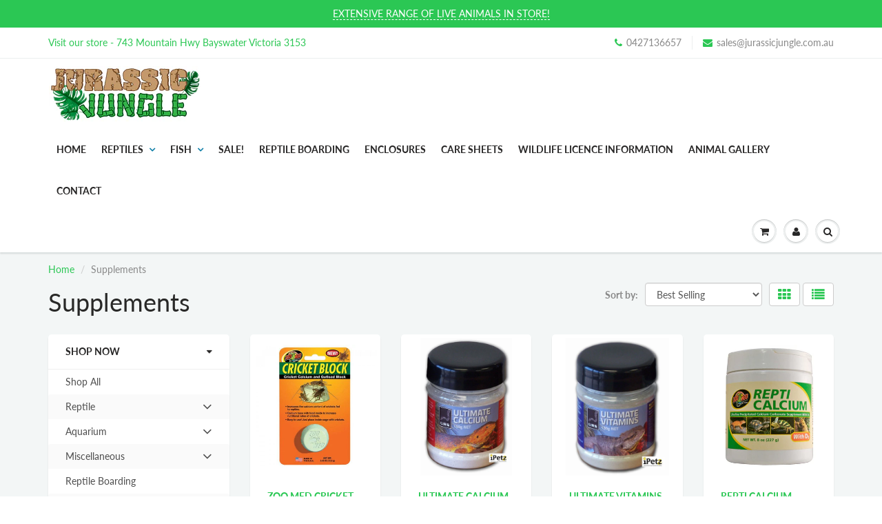

--- FILE ---
content_type: text/html; charset=utf-8
request_url: https://jurassicjungle.com.au/collections/supplements
body_size: 27093
content:
<!doctype html>
<html lang="en" class="noIE">
  <head>

    <!-- Basic page needs ================================================== -->
    <meta charset="utf-8">
    <meta name="viewport" content="width=device-width, initial-scale=1, maximum-scale=1">

    <!-- Title and description ================================================== -->
    <title>
      Supplements &ndash; Jurassic Jungle
    </title>

    

    <!-- Helpers ================================================== -->
     <meta property="og:url" content="https://jurassicjungle.com.au/collections/supplements">
 <meta property="og:site_name" content="Jurassic Jungle">

  <meta property="og:type" content="website">
  <meta property="og:title" content="Supplements">
  


 




<meta name="twitter:card" content="summary">

    <link rel="canonical" href="https://jurassicjungle.com.au/collections/supplements">
    <meta name="viewport" content="width=device-width,initial-scale=1">
    <meta name="theme-color" content="#2bc754">

    
    <link rel="shortcut icon" href="//jurassicjungle.com.au/cdn/shop/t/2/assets/favicon.png?v=122447991832560583861554163572" type="image/png" />
    
    <link href="//jurassicjungle.com.au/cdn/shop/t/2/assets/apps.css?v=94048996001022465751541986469" rel="stylesheet" type="text/css" media="all" />
    <link href="//jurassicjungle.com.au/cdn/shop/t/2/assets/style.css?v=48389334311758891761759252125" rel="stylesheet" type="text/css" media="all" />
    <link href="//jurassicjungle.com.au/cdn/shop/t/2/assets/flexslider.css?v=116519443359820663821542152841" rel="stylesheet" type="text/css" media="all" />
    <link href="//jurassicjungle.com.au/cdn/shop/t/2/assets/flexslider-product.css?v=49533177586699630751542152841" rel="stylesheet" type="text/css" media="all" />

    
    
    <!-- Header hook for plugins ================================================== --><script>window.performance && window.performance.mark && window.performance.mark('shopify.content_for_header.start');</script><meta name="facebook-domain-verification" content="6xl8gx29bvotm766kf8rkeqnv51ocy">
<meta name="google-site-verification" content="zrPhSc0hOz_ClTt8R0zThJCpxKqAe95xZrWl7U-Jsmo">
<meta id="shopify-digital-wallet" name="shopify-digital-wallet" content="/1321336929/digital_wallets/dialog">
<meta name="shopify-checkout-api-token" content="f17526865e4d71aa48bbbf4a4cf5ad29">
<meta id="in-context-paypal-metadata" data-shop-id="1321336929" data-venmo-supported="false" data-environment="production" data-locale="en_US" data-paypal-v4="true" data-currency="AUD">
<link rel="alternate" type="application/atom+xml" title="Feed" href="/collections/supplements.atom" />
<link rel="alternate" type="application/json+oembed" href="https://jurassicjungle.com.au/collections/supplements.oembed">
<script async="async" src="/checkouts/internal/preloads.js?locale=en-AU"></script>
<link rel="preconnect" href="https://shop.app" crossorigin="anonymous">
<script async="async" src="https://shop.app/checkouts/internal/preloads.js?locale=en-AU&shop_id=1321336929" crossorigin="anonymous"></script>
<script id="apple-pay-shop-capabilities" type="application/json">{"shopId":1321336929,"countryCode":"AU","currencyCode":"AUD","merchantCapabilities":["supports3DS"],"merchantId":"gid:\/\/shopify\/Shop\/1321336929","merchantName":"Jurassic Jungle","requiredBillingContactFields":["postalAddress","email","phone"],"requiredShippingContactFields":["postalAddress","email","phone"],"shippingType":"shipping","supportedNetworks":["visa","masterCard","amex","jcb"],"total":{"type":"pending","label":"Jurassic Jungle","amount":"1.00"},"shopifyPaymentsEnabled":true,"supportsSubscriptions":true}</script>
<script id="shopify-features" type="application/json">{"accessToken":"f17526865e4d71aa48bbbf4a4cf5ad29","betas":["rich-media-storefront-analytics"],"domain":"jurassicjungle.com.au","predictiveSearch":true,"shopId":1321336929,"locale":"en"}</script>
<script>var Shopify = Shopify || {};
Shopify.shop = "jurassicjungle.myshopify.com";
Shopify.locale = "en";
Shopify.currency = {"active":"AUD","rate":"1.0"};
Shopify.country = "AU";
Shopify.theme = {"name":"ShowTime","id":32465092705,"schema_name":"ShowTime","schema_version":"6.1","theme_store_id":687,"role":"main"};
Shopify.theme.handle = "null";
Shopify.theme.style = {"id":null,"handle":null};
Shopify.cdnHost = "jurassicjungle.com.au/cdn";
Shopify.routes = Shopify.routes || {};
Shopify.routes.root = "/";</script>
<script type="module">!function(o){(o.Shopify=o.Shopify||{}).modules=!0}(window);</script>
<script>!function(o){function n(){var o=[];function n(){o.push(Array.prototype.slice.apply(arguments))}return n.q=o,n}var t=o.Shopify=o.Shopify||{};t.loadFeatures=n(),t.autoloadFeatures=n()}(window);</script>
<script>
  window.ShopifyPay = window.ShopifyPay || {};
  window.ShopifyPay.apiHost = "shop.app\/pay";
  window.ShopifyPay.redirectState = null;
</script>
<script id="shop-js-analytics" type="application/json">{"pageType":"collection"}</script>
<script defer="defer" async type="module" src="//jurassicjungle.com.au/cdn/shopifycloud/shop-js/modules/v2/client.init-shop-cart-sync_WVOgQShq.en.esm.js"></script>
<script defer="defer" async type="module" src="//jurassicjungle.com.au/cdn/shopifycloud/shop-js/modules/v2/chunk.common_C_13GLB1.esm.js"></script>
<script defer="defer" async type="module" src="//jurassicjungle.com.au/cdn/shopifycloud/shop-js/modules/v2/chunk.modal_CLfMGd0m.esm.js"></script>
<script type="module">
  await import("//jurassicjungle.com.au/cdn/shopifycloud/shop-js/modules/v2/client.init-shop-cart-sync_WVOgQShq.en.esm.js");
await import("//jurassicjungle.com.au/cdn/shopifycloud/shop-js/modules/v2/chunk.common_C_13GLB1.esm.js");
await import("//jurassicjungle.com.au/cdn/shopifycloud/shop-js/modules/v2/chunk.modal_CLfMGd0m.esm.js");

  window.Shopify.SignInWithShop?.initShopCartSync?.({"fedCMEnabled":true,"windoidEnabled":true});

</script>
<script>
  window.Shopify = window.Shopify || {};
  if (!window.Shopify.featureAssets) window.Shopify.featureAssets = {};
  window.Shopify.featureAssets['shop-js'] = {"shop-cart-sync":["modules/v2/client.shop-cart-sync_DuR37GeY.en.esm.js","modules/v2/chunk.common_C_13GLB1.esm.js","modules/v2/chunk.modal_CLfMGd0m.esm.js"],"init-fed-cm":["modules/v2/client.init-fed-cm_BucUoe6W.en.esm.js","modules/v2/chunk.common_C_13GLB1.esm.js","modules/v2/chunk.modal_CLfMGd0m.esm.js"],"shop-toast-manager":["modules/v2/client.shop-toast-manager_B0JfrpKj.en.esm.js","modules/v2/chunk.common_C_13GLB1.esm.js","modules/v2/chunk.modal_CLfMGd0m.esm.js"],"init-shop-cart-sync":["modules/v2/client.init-shop-cart-sync_WVOgQShq.en.esm.js","modules/v2/chunk.common_C_13GLB1.esm.js","modules/v2/chunk.modal_CLfMGd0m.esm.js"],"shop-button":["modules/v2/client.shop-button_B_U3bv27.en.esm.js","modules/v2/chunk.common_C_13GLB1.esm.js","modules/v2/chunk.modal_CLfMGd0m.esm.js"],"init-windoid":["modules/v2/client.init-windoid_DuP9q_di.en.esm.js","modules/v2/chunk.common_C_13GLB1.esm.js","modules/v2/chunk.modal_CLfMGd0m.esm.js"],"shop-cash-offers":["modules/v2/client.shop-cash-offers_BmULhtno.en.esm.js","modules/v2/chunk.common_C_13GLB1.esm.js","modules/v2/chunk.modal_CLfMGd0m.esm.js"],"pay-button":["modules/v2/client.pay-button_CrPSEbOK.en.esm.js","modules/v2/chunk.common_C_13GLB1.esm.js","modules/v2/chunk.modal_CLfMGd0m.esm.js"],"init-customer-accounts":["modules/v2/client.init-customer-accounts_jNk9cPYQ.en.esm.js","modules/v2/client.shop-login-button_DJ5ldayH.en.esm.js","modules/v2/chunk.common_C_13GLB1.esm.js","modules/v2/chunk.modal_CLfMGd0m.esm.js"],"avatar":["modules/v2/client.avatar_BTnouDA3.en.esm.js"],"checkout-modal":["modules/v2/client.checkout-modal_pBPyh9w8.en.esm.js","modules/v2/chunk.common_C_13GLB1.esm.js","modules/v2/chunk.modal_CLfMGd0m.esm.js"],"init-shop-for-new-customer-accounts":["modules/v2/client.init-shop-for-new-customer-accounts_BUoCy7a5.en.esm.js","modules/v2/client.shop-login-button_DJ5ldayH.en.esm.js","modules/v2/chunk.common_C_13GLB1.esm.js","modules/v2/chunk.modal_CLfMGd0m.esm.js"],"init-customer-accounts-sign-up":["modules/v2/client.init-customer-accounts-sign-up_CnczCz9H.en.esm.js","modules/v2/client.shop-login-button_DJ5ldayH.en.esm.js","modules/v2/chunk.common_C_13GLB1.esm.js","modules/v2/chunk.modal_CLfMGd0m.esm.js"],"init-shop-email-lookup-coordinator":["modules/v2/client.init-shop-email-lookup-coordinator_CzjY5t9o.en.esm.js","modules/v2/chunk.common_C_13GLB1.esm.js","modules/v2/chunk.modal_CLfMGd0m.esm.js"],"shop-follow-button":["modules/v2/client.shop-follow-button_CsYC63q7.en.esm.js","modules/v2/chunk.common_C_13GLB1.esm.js","modules/v2/chunk.modal_CLfMGd0m.esm.js"],"shop-login-button":["modules/v2/client.shop-login-button_DJ5ldayH.en.esm.js","modules/v2/chunk.common_C_13GLB1.esm.js","modules/v2/chunk.modal_CLfMGd0m.esm.js"],"shop-login":["modules/v2/client.shop-login_B9ccPdmx.en.esm.js","modules/v2/chunk.common_C_13GLB1.esm.js","modules/v2/chunk.modal_CLfMGd0m.esm.js"],"lead-capture":["modules/v2/client.lead-capture_D0K_KgYb.en.esm.js","modules/v2/chunk.common_C_13GLB1.esm.js","modules/v2/chunk.modal_CLfMGd0m.esm.js"],"payment-terms":["modules/v2/client.payment-terms_BWmiNN46.en.esm.js","modules/v2/chunk.common_C_13GLB1.esm.js","modules/v2/chunk.modal_CLfMGd0m.esm.js"]};
</script>
<script>(function() {
  var isLoaded = false;
  function asyncLoad() {
    if (isLoaded) return;
    isLoaded = true;
    var urls = ["https:\/\/chimpstatic.com\/mcjs-connected\/js\/users\/9288d6923bd6611da3f032017\/0152bdd2814e850910d41c8e2.js?shop=jurassicjungle.myshopify.com"];
    for (var i = 0; i < urls.length; i++) {
      var s = document.createElement('script');
      s.type = 'text/javascript';
      s.async = true;
      s.src = urls[i];
      var x = document.getElementsByTagName('script')[0];
      x.parentNode.insertBefore(s, x);
    }
  };
  if(window.attachEvent) {
    window.attachEvent('onload', asyncLoad);
  } else {
    window.addEventListener('load', asyncLoad, false);
  }
})();</script>
<script id="__st">var __st={"a":1321336929,"offset":39600,"reqid":"ec463d83-40be-40fc-87d1-b642be9a43a6-1769702986","pageurl":"jurassicjungle.com.au\/collections\/supplements","u":"5da4c583d641","p":"collection","rtyp":"collection","rid":88345051233};</script>
<script>window.ShopifyPaypalV4VisibilityTracking = true;</script>
<script id="captcha-bootstrap">!function(){'use strict';const t='contact',e='account',n='new_comment',o=[[t,t],['blogs',n],['comments',n],[t,'customer']],c=[[e,'customer_login'],[e,'guest_login'],[e,'recover_customer_password'],[e,'create_customer']],r=t=>t.map((([t,e])=>`form[action*='/${t}']:not([data-nocaptcha='true']) input[name='form_type'][value='${e}']`)).join(','),a=t=>()=>t?[...document.querySelectorAll(t)].map((t=>t.form)):[];function s(){const t=[...o],e=r(t);return a(e)}const i='password',u='form_key',d=['recaptcha-v3-token','g-recaptcha-response','h-captcha-response',i],f=()=>{try{return window.sessionStorage}catch{return}},m='__shopify_v',_=t=>t.elements[u];function p(t,e,n=!1){try{const o=window.sessionStorage,c=JSON.parse(o.getItem(e)),{data:r}=function(t){const{data:e,action:n}=t;return t[m]||n?{data:e,action:n}:{data:t,action:n}}(c);for(const[e,n]of Object.entries(r))t.elements[e]&&(t.elements[e].value=n);n&&o.removeItem(e)}catch(o){console.error('form repopulation failed',{error:o})}}const l='form_type',E='cptcha';function T(t){t.dataset[E]=!0}const w=window,h=w.document,L='Shopify',v='ce_forms',y='captcha';let A=!1;((t,e)=>{const n=(g='f06e6c50-85a8-45c8-87d0-21a2b65856fe',I='https://cdn.shopify.com/shopifycloud/storefront-forms-hcaptcha/ce_storefront_forms_captcha_hcaptcha.v1.5.2.iife.js',D={infoText:'Protected by hCaptcha',privacyText:'Privacy',termsText:'Terms'},(t,e,n)=>{const o=w[L][v],c=o.bindForm;if(c)return c(t,g,e,D).then(n);var r;o.q.push([[t,g,e,D],n]),r=I,A||(h.body.append(Object.assign(h.createElement('script'),{id:'captcha-provider',async:!0,src:r})),A=!0)});var g,I,D;w[L]=w[L]||{},w[L][v]=w[L][v]||{},w[L][v].q=[],w[L][y]=w[L][y]||{},w[L][y].protect=function(t,e){n(t,void 0,e),T(t)},Object.freeze(w[L][y]),function(t,e,n,w,h,L){const[v,y,A,g]=function(t,e,n){const i=e?o:[],u=t?c:[],d=[...i,...u],f=r(d),m=r(i),_=r(d.filter((([t,e])=>n.includes(e))));return[a(f),a(m),a(_),s()]}(w,h,L),I=t=>{const e=t.target;return e instanceof HTMLFormElement?e:e&&e.form},D=t=>v().includes(t);t.addEventListener('submit',(t=>{const e=I(t);if(!e)return;const n=D(e)&&!e.dataset.hcaptchaBound&&!e.dataset.recaptchaBound,o=_(e),c=g().includes(e)&&(!o||!o.value);(n||c)&&t.preventDefault(),c&&!n&&(function(t){try{if(!f())return;!function(t){const e=f();if(!e)return;const n=_(t);if(!n)return;const o=n.value;o&&e.removeItem(o)}(t);const e=Array.from(Array(32),(()=>Math.random().toString(36)[2])).join('');!function(t,e){_(t)||t.append(Object.assign(document.createElement('input'),{type:'hidden',name:u})),t.elements[u].value=e}(t,e),function(t,e){const n=f();if(!n)return;const o=[...t.querySelectorAll(`input[type='${i}']`)].map((({name:t})=>t)),c=[...d,...o],r={};for(const[a,s]of new FormData(t).entries())c.includes(a)||(r[a]=s);n.setItem(e,JSON.stringify({[m]:1,action:t.action,data:r}))}(t,e)}catch(e){console.error('failed to persist form',e)}}(e),e.submit())}));const S=(t,e)=>{t&&!t.dataset[E]&&(n(t,e.some((e=>e===t))),T(t))};for(const o of['focusin','change'])t.addEventListener(o,(t=>{const e=I(t);D(e)&&S(e,y())}));const B=e.get('form_key'),M=e.get(l),P=B&&M;t.addEventListener('DOMContentLoaded',(()=>{const t=y();if(P)for(const e of t)e.elements[l].value===M&&p(e,B);[...new Set([...A(),...v().filter((t=>'true'===t.dataset.shopifyCaptcha))])].forEach((e=>S(e,t)))}))}(h,new URLSearchParams(w.location.search),n,t,e,['guest_login'])})(!0,!0)}();</script>
<script integrity="sha256-4kQ18oKyAcykRKYeNunJcIwy7WH5gtpwJnB7kiuLZ1E=" data-source-attribution="shopify.loadfeatures" defer="defer" src="//jurassicjungle.com.au/cdn/shopifycloud/storefront/assets/storefront/load_feature-a0a9edcb.js" crossorigin="anonymous"></script>
<script crossorigin="anonymous" defer="defer" src="//jurassicjungle.com.au/cdn/shopifycloud/storefront/assets/shopify_pay/storefront-65b4c6d7.js?v=20250812"></script>
<script data-source-attribution="shopify.dynamic_checkout.dynamic.init">var Shopify=Shopify||{};Shopify.PaymentButton=Shopify.PaymentButton||{isStorefrontPortableWallets:!0,init:function(){window.Shopify.PaymentButton.init=function(){};var t=document.createElement("script");t.src="https://jurassicjungle.com.au/cdn/shopifycloud/portable-wallets/latest/portable-wallets.en.js",t.type="module",document.head.appendChild(t)}};
</script>
<script data-source-attribution="shopify.dynamic_checkout.buyer_consent">
  function portableWalletsHideBuyerConsent(e){var t=document.getElementById("shopify-buyer-consent"),n=document.getElementById("shopify-subscription-policy-button");t&&n&&(t.classList.add("hidden"),t.setAttribute("aria-hidden","true"),n.removeEventListener("click",e))}function portableWalletsShowBuyerConsent(e){var t=document.getElementById("shopify-buyer-consent"),n=document.getElementById("shopify-subscription-policy-button");t&&n&&(t.classList.remove("hidden"),t.removeAttribute("aria-hidden"),n.addEventListener("click",e))}window.Shopify?.PaymentButton&&(window.Shopify.PaymentButton.hideBuyerConsent=portableWalletsHideBuyerConsent,window.Shopify.PaymentButton.showBuyerConsent=portableWalletsShowBuyerConsent);
</script>
<script data-source-attribution="shopify.dynamic_checkout.cart.bootstrap">document.addEventListener("DOMContentLoaded",(function(){function t(){return document.querySelector("shopify-accelerated-checkout-cart, shopify-accelerated-checkout")}if(t())Shopify.PaymentButton.init();else{new MutationObserver((function(e,n){t()&&(Shopify.PaymentButton.init(),n.disconnect())})).observe(document.body,{childList:!0,subtree:!0})}}));
</script>
<link id="shopify-accelerated-checkout-styles" rel="stylesheet" media="screen" href="https://jurassicjungle.com.au/cdn/shopifycloud/portable-wallets/latest/accelerated-checkout-backwards-compat.css" crossorigin="anonymous">
<style id="shopify-accelerated-checkout-cart">
        #shopify-buyer-consent {
  margin-top: 1em;
  display: inline-block;
  width: 100%;
}

#shopify-buyer-consent.hidden {
  display: none;
}

#shopify-subscription-policy-button {
  background: none;
  border: none;
  padding: 0;
  text-decoration: underline;
  font-size: inherit;
  cursor: pointer;
}

#shopify-subscription-policy-button::before {
  box-shadow: none;
}

      </style>

<script>window.performance && window.performance.mark && window.performance.mark('shopify.content_for_header.end');</script><!--[if lt IE 9]>
    <script src="//html5shiv.googlecode.com/svn/trunk/html5.js" type="text/javascript"></script>
    <![endif]-->

    

    <script src="//jurassicjungle.com.au/cdn/shop/t/2/assets/jquery.js?v=105778841822381192391541986460" type="text/javascript"></script>
    
    <script src="//jurassicjungle.com.au/cdn/shop/t/2/assets/lazysizes.js?v=68441465964607740661541986460" async="async"></script>
    
    
    <!-- Theme Global App JS ================================================== -->
    <script>
      var app = app || {
        data:{
          template:"collection",
          money_format: "${{amount}}"
        }
      }
  
    </script>
    <noscript>
  <style>
    .article_img_block > figure > img:nth-child(2), 
    .catalog_c .collection-box > img:nth-child(2),
    .gallery_container  .box > figure > img:nth-child(2),
    .image_with_text_container .box > figure > img:nth-child(2),
    .collection-list-row .box_1 > a > img:nth-child(2),
    .featured-products .product-image > a > img:nth-child(2){
      display: none !important
    }
  </style>
</noscript>
  
 <script>
 let ps_apiURI = "https://swift-api.perfectapps.io/api";
 let ps_storeUrl = "https://swift.perfectapps.io";
 let ps_productId = "";
 </script> 
  
  
 <!-- BEGIN app block: shopify://apps/tinyseo/blocks/collection-json-ld-embed/0605268f-f7c4-4e95-b560-e43df7d59ae4 -->
<!-- END app block --><meta property="og:image" content="https://cdn.shopify.com/s/files/1/0013/2133/6929/collections/supplements-259680.png?v=1676000666" />
<meta property="og:image:secure_url" content="https://cdn.shopify.com/s/files/1/0013/2133/6929/collections/supplements-259680.png?v=1676000666" />
<meta property="og:image:width" content="600" />
<meta property="og:image:height" content="600" />
<meta property="og:image:alt" content="Supplements - Jurassic Jungle" />
<link href="https://monorail-edge.shopifysvc.com" rel="dns-prefetch">
<script>(function(){if ("sendBeacon" in navigator && "performance" in window) {try {var session_token_from_headers = performance.getEntriesByType('navigation')[0].serverTiming.find(x => x.name == '_s').description;} catch {var session_token_from_headers = undefined;}var session_cookie_matches = document.cookie.match(/_shopify_s=([^;]*)/);var session_token_from_cookie = session_cookie_matches && session_cookie_matches.length === 2 ? session_cookie_matches[1] : "";var session_token = session_token_from_headers || session_token_from_cookie || "";function handle_abandonment_event(e) {var entries = performance.getEntries().filter(function(entry) {return /monorail-edge.shopifysvc.com/.test(entry.name);});if (!window.abandonment_tracked && entries.length === 0) {window.abandonment_tracked = true;var currentMs = Date.now();var navigation_start = performance.timing.navigationStart;var payload = {shop_id: 1321336929,url: window.location.href,navigation_start,duration: currentMs - navigation_start,session_token,page_type: "collection"};window.navigator.sendBeacon("https://monorail-edge.shopifysvc.com/v1/produce", JSON.stringify({schema_id: "online_store_buyer_site_abandonment/1.1",payload: payload,metadata: {event_created_at_ms: currentMs,event_sent_at_ms: currentMs}}));}}window.addEventListener('pagehide', handle_abandonment_event);}}());</script>
<script id="web-pixels-manager-setup">(function e(e,d,r,n,o){if(void 0===o&&(o={}),!Boolean(null===(a=null===(i=window.Shopify)||void 0===i?void 0:i.analytics)||void 0===a?void 0:a.replayQueue)){var i,a;window.Shopify=window.Shopify||{};var t=window.Shopify;t.analytics=t.analytics||{};var s=t.analytics;s.replayQueue=[],s.publish=function(e,d,r){return s.replayQueue.push([e,d,r]),!0};try{self.performance.mark("wpm:start")}catch(e){}var l=function(){var e={modern:/Edge?\/(1{2}[4-9]|1[2-9]\d|[2-9]\d{2}|\d{4,})\.\d+(\.\d+|)|Firefox\/(1{2}[4-9]|1[2-9]\d|[2-9]\d{2}|\d{4,})\.\d+(\.\d+|)|Chrom(ium|e)\/(9{2}|\d{3,})\.\d+(\.\d+|)|(Maci|X1{2}).+ Version\/(15\.\d+|(1[6-9]|[2-9]\d|\d{3,})\.\d+)([,.]\d+|)( \(\w+\)|)( Mobile\/\w+|) Safari\/|Chrome.+OPR\/(9{2}|\d{3,})\.\d+\.\d+|(CPU[ +]OS|iPhone[ +]OS|CPU[ +]iPhone|CPU IPhone OS|CPU iPad OS)[ +]+(15[._]\d+|(1[6-9]|[2-9]\d|\d{3,})[._]\d+)([._]\d+|)|Android:?[ /-](13[3-9]|1[4-9]\d|[2-9]\d{2}|\d{4,})(\.\d+|)(\.\d+|)|Android.+Firefox\/(13[5-9]|1[4-9]\d|[2-9]\d{2}|\d{4,})\.\d+(\.\d+|)|Android.+Chrom(ium|e)\/(13[3-9]|1[4-9]\d|[2-9]\d{2}|\d{4,})\.\d+(\.\d+|)|SamsungBrowser\/([2-9]\d|\d{3,})\.\d+/,legacy:/Edge?\/(1[6-9]|[2-9]\d|\d{3,})\.\d+(\.\d+|)|Firefox\/(5[4-9]|[6-9]\d|\d{3,})\.\d+(\.\d+|)|Chrom(ium|e)\/(5[1-9]|[6-9]\d|\d{3,})\.\d+(\.\d+|)([\d.]+$|.*Safari\/(?![\d.]+ Edge\/[\d.]+$))|(Maci|X1{2}).+ Version\/(10\.\d+|(1[1-9]|[2-9]\d|\d{3,})\.\d+)([,.]\d+|)( \(\w+\)|)( Mobile\/\w+|) Safari\/|Chrome.+OPR\/(3[89]|[4-9]\d|\d{3,})\.\d+\.\d+|(CPU[ +]OS|iPhone[ +]OS|CPU[ +]iPhone|CPU IPhone OS|CPU iPad OS)[ +]+(10[._]\d+|(1[1-9]|[2-9]\d|\d{3,})[._]\d+)([._]\d+|)|Android:?[ /-](13[3-9]|1[4-9]\d|[2-9]\d{2}|\d{4,})(\.\d+|)(\.\d+|)|Mobile Safari.+OPR\/([89]\d|\d{3,})\.\d+\.\d+|Android.+Firefox\/(13[5-9]|1[4-9]\d|[2-9]\d{2}|\d{4,})\.\d+(\.\d+|)|Android.+Chrom(ium|e)\/(13[3-9]|1[4-9]\d|[2-9]\d{2}|\d{4,})\.\d+(\.\d+|)|Android.+(UC? ?Browser|UCWEB|U3)[ /]?(15\.([5-9]|\d{2,})|(1[6-9]|[2-9]\d|\d{3,})\.\d+)\.\d+|SamsungBrowser\/(5\.\d+|([6-9]|\d{2,})\.\d+)|Android.+MQ{2}Browser\/(14(\.(9|\d{2,})|)|(1[5-9]|[2-9]\d|\d{3,})(\.\d+|))(\.\d+|)|K[Aa][Ii]OS\/(3\.\d+|([4-9]|\d{2,})\.\d+)(\.\d+|)/},d=e.modern,r=e.legacy,n=navigator.userAgent;return n.match(d)?"modern":n.match(r)?"legacy":"unknown"}(),u="modern"===l?"modern":"legacy",c=(null!=n?n:{modern:"",legacy:""})[u],f=function(e){return[e.baseUrl,"/wpm","/b",e.hashVersion,"modern"===e.buildTarget?"m":"l",".js"].join("")}({baseUrl:d,hashVersion:r,buildTarget:u}),m=function(e){var d=e.version,r=e.bundleTarget,n=e.surface,o=e.pageUrl,i=e.monorailEndpoint;return{emit:function(e){var a=e.status,t=e.errorMsg,s=(new Date).getTime(),l=JSON.stringify({metadata:{event_sent_at_ms:s},events:[{schema_id:"web_pixels_manager_load/3.1",payload:{version:d,bundle_target:r,page_url:o,status:a,surface:n,error_msg:t},metadata:{event_created_at_ms:s}}]});if(!i)return console&&console.warn&&console.warn("[Web Pixels Manager] No Monorail endpoint provided, skipping logging."),!1;try{return self.navigator.sendBeacon.bind(self.navigator)(i,l)}catch(e){}var u=new XMLHttpRequest;try{return u.open("POST",i,!0),u.setRequestHeader("Content-Type","text/plain"),u.send(l),!0}catch(e){return console&&console.warn&&console.warn("[Web Pixels Manager] Got an unhandled error while logging to Monorail."),!1}}}}({version:r,bundleTarget:l,surface:e.surface,pageUrl:self.location.href,monorailEndpoint:e.monorailEndpoint});try{o.browserTarget=l,function(e){var d=e.src,r=e.async,n=void 0===r||r,o=e.onload,i=e.onerror,a=e.sri,t=e.scriptDataAttributes,s=void 0===t?{}:t,l=document.createElement("script"),u=document.querySelector("head"),c=document.querySelector("body");if(l.async=n,l.src=d,a&&(l.integrity=a,l.crossOrigin="anonymous"),s)for(var f in s)if(Object.prototype.hasOwnProperty.call(s,f))try{l.dataset[f]=s[f]}catch(e){}if(o&&l.addEventListener("load",o),i&&l.addEventListener("error",i),u)u.appendChild(l);else{if(!c)throw new Error("Did not find a head or body element to append the script");c.appendChild(l)}}({src:f,async:!0,onload:function(){if(!function(){var e,d;return Boolean(null===(d=null===(e=window.Shopify)||void 0===e?void 0:e.analytics)||void 0===d?void 0:d.initialized)}()){var d=window.webPixelsManager.init(e)||void 0;if(d){var r=window.Shopify.analytics;r.replayQueue.forEach((function(e){var r=e[0],n=e[1],o=e[2];d.publishCustomEvent(r,n,o)})),r.replayQueue=[],r.publish=d.publishCustomEvent,r.visitor=d.visitor,r.initialized=!0}}},onerror:function(){return m.emit({status:"failed",errorMsg:"".concat(f," has failed to load")})},sri:function(e){var d=/^sha384-[A-Za-z0-9+/=]+$/;return"string"==typeof e&&d.test(e)}(c)?c:"",scriptDataAttributes:o}),m.emit({status:"loading"})}catch(e){m.emit({status:"failed",errorMsg:(null==e?void 0:e.message)||"Unknown error"})}}})({shopId: 1321336929,storefrontBaseUrl: "https://jurassicjungle.com.au",extensionsBaseUrl: "https://extensions.shopifycdn.com/cdn/shopifycloud/web-pixels-manager",monorailEndpoint: "https://monorail-edge.shopifysvc.com/unstable/produce_batch",surface: "storefront-renderer",enabledBetaFlags: ["2dca8a86"],webPixelsConfigList: [{"id":"208633953","configuration":"{\"config\":\"{\\\"pixel_id\\\":\\\"GT-5TQ4WS4\\\",\\\"target_country\\\":\\\"AU\\\",\\\"gtag_events\\\":[{\\\"type\\\":\\\"purchase\\\",\\\"action_label\\\":\\\"MC-F3L6FD08Q8\\\"},{\\\"type\\\":\\\"page_view\\\",\\\"action_label\\\":\\\"MC-F3L6FD08Q8\\\"},{\\\"type\\\":\\\"view_item\\\",\\\"action_label\\\":\\\"MC-F3L6FD08Q8\\\"}],\\\"enable_monitoring_mode\\\":false}\"}","eventPayloadVersion":"v1","runtimeContext":"OPEN","scriptVersion":"b2a88bafab3e21179ed38636efcd8a93","type":"APP","apiClientId":1780363,"privacyPurposes":[],"dataSharingAdjustments":{"protectedCustomerApprovalScopes":["read_customer_address","read_customer_email","read_customer_name","read_customer_personal_data","read_customer_phone"]}},{"id":"91324513","configuration":"{\"pixel_id\":\"2754473764765047\",\"pixel_type\":\"facebook_pixel\",\"metaapp_system_user_token\":\"-\"}","eventPayloadVersion":"v1","runtimeContext":"OPEN","scriptVersion":"ca16bc87fe92b6042fbaa3acc2fbdaa6","type":"APP","apiClientId":2329312,"privacyPurposes":["ANALYTICS","MARKETING","SALE_OF_DATA"],"dataSharingAdjustments":{"protectedCustomerApprovalScopes":["read_customer_address","read_customer_email","read_customer_name","read_customer_personal_data","read_customer_phone"]}},{"id":"66617441","eventPayloadVersion":"v1","runtimeContext":"LAX","scriptVersion":"1","type":"CUSTOM","privacyPurposes":["ANALYTICS"],"name":"Google Analytics tag (migrated)"},{"id":"shopify-app-pixel","configuration":"{}","eventPayloadVersion":"v1","runtimeContext":"STRICT","scriptVersion":"0450","apiClientId":"shopify-pixel","type":"APP","privacyPurposes":["ANALYTICS","MARKETING"]},{"id":"shopify-custom-pixel","eventPayloadVersion":"v1","runtimeContext":"LAX","scriptVersion":"0450","apiClientId":"shopify-pixel","type":"CUSTOM","privacyPurposes":["ANALYTICS","MARKETING"]}],isMerchantRequest: false,initData: {"shop":{"name":"Jurassic Jungle","paymentSettings":{"currencyCode":"AUD"},"myshopifyDomain":"jurassicjungle.myshopify.com","countryCode":"AU","storefrontUrl":"https:\/\/jurassicjungle.com.au"},"customer":null,"cart":null,"checkout":null,"productVariants":[],"purchasingCompany":null},},"https://jurassicjungle.com.au/cdn","1d2a099fw23dfb22ep557258f5m7a2edbae",{"modern":"","legacy":""},{"shopId":"1321336929","storefrontBaseUrl":"https:\/\/jurassicjungle.com.au","extensionBaseUrl":"https:\/\/extensions.shopifycdn.com\/cdn\/shopifycloud\/web-pixels-manager","surface":"storefront-renderer","enabledBetaFlags":"[\"2dca8a86\"]","isMerchantRequest":"false","hashVersion":"1d2a099fw23dfb22ep557258f5m7a2edbae","publish":"custom","events":"[[\"page_viewed\",{}],[\"collection_viewed\",{\"collection\":{\"id\":\"88345051233\",\"title\":\"Supplements\",\"productVariants\":[{\"price\":{\"amount\":9.99,\"currencyCode\":\"AUD\"},\"product\":{\"title\":\"Zoo Med Cricket Block\",\"vendor\":\"Zoo Med\",\"id\":\"1995624251489\",\"untranslatedTitle\":\"Zoo Med Cricket Block\",\"url\":\"\/products\/zoomedcricketblock\",\"type\":\"General\"},\"id\":\"18928151167073\",\"image\":{\"src\":\"\/\/jurassicjungle.com.au\/cdn\/shop\/products\/zoo-med-cricket-block-600236.jpg?v=1677042453\"},\"sku\":\"097612110609\",\"title\":\"Default Title\",\"untranslatedTitle\":\"Default Title\"},{\"price\":{\"amount\":21.99,\"currencyCode\":\"AUD\"},\"product\":{\"title\":\"Ultimate calcium 150g\",\"vendor\":\"urs\",\"id\":\"1995632771169\",\"untranslatedTitle\":\"Ultimate calcium 150g\",\"url\":\"\/products\/ultimatecalcium150g\",\"type\":\"General\"},\"id\":\"18928327458913\",\"image\":{\"src\":\"\/\/jurassicjungle.com.au\/cdn\/shop\/products\/ultimate-calcium-150g-760303.jpg?v=1676470598\"},\"sku\":\"9329044000014\",\"title\":\"Default Title\",\"untranslatedTitle\":\"Default Title\"},{\"price\":{\"amount\":23.99,\"currencyCode\":\"AUD\"},\"product\":{\"title\":\"Ultimate Vitamins 150g\",\"vendor\":\"urs\",\"id\":\"1995634868321\",\"untranslatedTitle\":\"Ultimate Vitamins 150g\",\"url\":\"\/products\/ultimatevitamins150g\",\"type\":\"General\"},\"id\":\"18928372940897\",\"image\":{\"src\":\"\/\/jurassicjungle.com.au\/cdn\/shop\/products\/ultimate-vitamins-150g-123453.jpg?v=1676470598\"},\"sku\":\"9329044000021\",\"title\":\"Default Title\",\"untranslatedTitle\":\"Default Title\"},{\"price\":{\"amount\":33.99,\"currencyCode\":\"AUD\"},\"product\":{\"title\":\"Repti Calcium with D3 8oz\",\"vendor\":\"Zoo Med\",\"id\":\"6542245560417\",\"untranslatedTitle\":\"Repti Calcium with D3 8oz\",\"url\":\"\/products\/repticalciumwithd38oz\",\"type\":\"General\"},\"id\":\"39261699309665\",\"image\":{\"src\":\"\/\/jurassicjungle.com.au\/cdn\/shop\/products\/repti-calcium-with-d3-8oz-762032.jpg?v=1676470268\"},\"sku\":\"097612134087\",\"title\":\"Default Title\",\"untranslatedTitle\":\"Default Title\"},{\"price\":{\"amount\":24.99,\"currencyCode\":\"AUD\"},\"product\":{\"title\":\"Vetafarm Herpavet Multical Dust 150g\",\"vendor\":\"Vetafarm\",\"id\":\"4760017502305\",\"untranslatedTitle\":\"Vetafarm Herpavet Multical Dust 150g\",\"url\":\"\/products\/vetafarmherpavetmulticaldust150g\",\"type\":\"General\"},\"id\":\"32704178356321\",\"image\":{\"src\":\"\/\/jurassicjungle.com.au\/cdn\/shop\/products\/vetafarm-herpavet-multical-dust-150g-302912.jpg?v=1677042294\"},\"sku\":\"9317657501400\",\"title\":\"Default Title\",\"untranslatedTitle\":\"Default Title\"},{\"price\":{\"amount\":17.56,\"currencyCode\":\"AUD\"},\"product\":{\"title\":\"JurassiFruit™ Strawberry\",\"vendor\":\"Jurassipet\",\"id\":\"4826428932193\",\"untranslatedTitle\":\"JurassiFruit™ Strawberry\",\"url\":\"\/products\/jurassifruitstrawberry\",\"type\":\"General\"},\"id\":\"33146739327073\",\"image\":{\"src\":\"\/\/jurassicjungle.com.au\/cdn\/shop\/products\/jurassifruit-strawberry-773163.jpg?v=1676469963\"},\"sku\":\"000116812603\",\"title\":\"Default Title\",\"untranslatedTitle\":\"Default Title\"},{\"price\":{\"amount\":17.4,\"currencyCode\":\"AUD\"},\"product\":{\"title\":\"JurassiFruit Banana\",\"vendor\":\"Jurassipet\",\"id\":\"4826428080225\",\"untranslatedTitle\":\"JurassiFruit Banana\",\"url\":\"\/products\/jurassifruitbanana\",\"type\":\"General\"},\"id\":\"33146724319329\",\"image\":{\"src\":\"\/\/jurassicjungle.com.au\/cdn\/shop\/products\/jurassifruit-banana-146581.jpg?v=1676469963\"},\"sku\":\"000116811606\",\"title\":\"Default Title\",\"untranslatedTitle\":\"Default Title\"},{\"price\":{\"amount\":24.95,\"currencyCode\":\"AUD\"},\"product\":{\"title\":\"Repti Calcium with D3 3oz\",\"vendor\":\"Zoo Med\",\"id\":\"6542239629409\",\"untranslatedTitle\":\"Repti Calcium with D3 3oz\",\"url\":\"\/products\/repticalciumwithd33oz\",\"type\":\"General\"},\"id\":\"39261693444193\",\"image\":{\"src\":\"\/\/jurassicjungle.com.au\/cdn\/shop\/products\/repti-calcium-with-d3-3oz-994503.jpg?v=1676470267\"},\"sku\":\"097612134032\",\"title\":\"Default Title\",\"untranslatedTitle\":\"Default Title\"}]}}]]"});</script><script>
  window.ShopifyAnalytics = window.ShopifyAnalytics || {};
  window.ShopifyAnalytics.meta = window.ShopifyAnalytics.meta || {};
  window.ShopifyAnalytics.meta.currency = 'AUD';
  var meta = {"products":[{"id":1995624251489,"gid":"gid:\/\/shopify\/Product\/1995624251489","vendor":"Zoo Med","type":"General","handle":"zoomedcricketblock","variants":[{"id":18928151167073,"price":999,"name":"Zoo Med Cricket Block","public_title":null,"sku":"097612110609"}],"remote":false},{"id":1995632771169,"gid":"gid:\/\/shopify\/Product\/1995632771169","vendor":"urs","type":"General","handle":"ultimatecalcium150g","variants":[{"id":18928327458913,"price":2199,"name":"Ultimate calcium 150g","public_title":null,"sku":"9329044000014"}],"remote":false},{"id":1995634868321,"gid":"gid:\/\/shopify\/Product\/1995634868321","vendor":"urs","type":"General","handle":"ultimatevitamins150g","variants":[{"id":18928372940897,"price":2399,"name":"Ultimate Vitamins 150g","public_title":null,"sku":"9329044000021"}],"remote":false},{"id":6542245560417,"gid":"gid:\/\/shopify\/Product\/6542245560417","vendor":"Zoo Med","type":"General","handle":"repticalciumwithd38oz","variants":[{"id":39261699309665,"price":3399,"name":"Repti Calcium with D3 8oz","public_title":null,"sku":"097612134087"}],"remote":false},{"id":4760017502305,"gid":"gid:\/\/shopify\/Product\/4760017502305","vendor":"Vetafarm","type":"General","handle":"vetafarmherpavetmulticaldust150g","variants":[{"id":32704178356321,"price":2499,"name":"Vetafarm Herpavet Multical Dust 150g","public_title":null,"sku":"9317657501400"}],"remote":false},{"id":4826428932193,"gid":"gid:\/\/shopify\/Product\/4826428932193","vendor":"Jurassipet","type":"General","handle":"jurassifruitstrawberry","variants":[{"id":33146739327073,"price":1756,"name":"JurassiFruit™ Strawberry","public_title":null,"sku":"000116812603"}],"remote":false},{"id":4826428080225,"gid":"gid:\/\/shopify\/Product\/4826428080225","vendor":"Jurassipet","type":"General","handle":"jurassifruitbanana","variants":[{"id":33146724319329,"price":1740,"name":"JurassiFruit Banana","public_title":null,"sku":"000116811606"}],"remote":false},{"id":6542239629409,"gid":"gid:\/\/shopify\/Product\/6542239629409","vendor":"Zoo Med","type":"General","handle":"repticalciumwithd33oz","variants":[{"id":39261693444193,"price":2495,"name":"Repti Calcium with D3 3oz","public_title":null,"sku":"097612134032"}],"remote":false}],"page":{"pageType":"collection","resourceType":"collection","resourceId":88345051233,"requestId":"ec463d83-40be-40fc-87d1-b642be9a43a6-1769702986"}};
  for (var attr in meta) {
    window.ShopifyAnalytics.meta[attr] = meta[attr];
  }
</script>
<script class="analytics">
  (function () {
    var customDocumentWrite = function(content) {
      var jquery = null;

      if (window.jQuery) {
        jquery = window.jQuery;
      } else if (window.Checkout && window.Checkout.$) {
        jquery = window.Checkout.$;
      }

      if (jquery) {
        jquery('body').append(content);
      }
    };

    var hasLoggedConversion = function(token) {
      if (token) {
        return document.cookie.indexOf('loggedConversion=' + token) !== -1;
      }
      return false;
    }

    var setCookieIfConversion = function(token) {
      if (token) {
        var twoMonthsFromNow = new Date(Date.now());
        twoMonthsFromNow.setMonth(twoMonthsFromNow.getMonth() + 2);

        document.cookie = 'loggedConversion=' + token + '; expires=' + twoMonthsFromNow;
      }
    }

    var trekkie = window.ShopifyAnalytics.lib = window.trekkie = window.trekkie || [];
    if (trekkie.integrations) {
      return;
    }
    trekkie.methods = [
      'identify',
      'page',
      'ready',
      'track',
      'trackForm',
      'trackLink'
    ];
    trekkie.factory = function(method) {
      return function() {
        var args = Array.prototype.slice.call(arguments);
        args.unshift(method);
        trekkie.push(args);
        return trekkie;
      };
    };
    for (var i = 0; i < trekkie.methods.length; i++) {
      var key = trekkie.methods[i];
      trekkie[key] = trekkie.factory(key);
    }
    trekkie.load = function(config) {
      trekkie.config = config || {};
      trekkie.config.initialDocumentCookie = document.cookie;
      var first = document.getElementsByTagName('script')[0];
      var script = document.createElement('script');
      script.type = 'text/javascript';
      script.onerror = function(e) {
        var scriptFallback = document.createElement('script');
        scriptFallback.type = 'text/javascript';
        scriptFallback.onerror = function(error) {
                var Monorail = {
      produce: function produce(monorailDomain, schemaId, payload) {
        var currentMs = new Date().getTime();
        var event = {
          schema_id: schemaId,
          payload: payload,
          metadata: {
            event_created_at_ms: currentMs,
            event_sent_at_ms: currentMs
          }
        };
        return Monorail.sendRequest("https://" + monorailDomain + "/v1/produce", JSON.stringify(event));
      },
      sendRequest: function sendRequest(endpointUrl, payload) {
        // Try the sendBeacon API
        if (window && window.navigator && typeof window.navigator.sendBeacon === 'function' && typeof window.Blob === 'function' && !Monorail.isIos12()) {
          var blobData = new window.Blob([payload], {
            type: 'text/plain'
          });

          if (window.navigator.sendBeacon(endpointUrl, blobData)) {
            return true;
          } // sendBeacon was not successful

        } // XHR beacon

        var xhr = new XMLHttpRequest();

        try {
          xhr.open('POST', endpointUrl);
          xhr.setRequestHeader('Content-Type', 'text/plain');
          xhr.send(payload);
        } catch (e) {
          console.log(e);
        }

        return false;
      },
      isIos12: function isIos12() {
        return window.navigator.userAgent.lastIndexOf('iPhone; CPU iPhone OS 12_') !== -1 || window.navigator.userAgent.lastIndexOf('iPad; CPU OS 12_') !== -1;
      }
    };
    Monorail.produce('monorail-edge.shopifysvc.com',
      'trekkie_storefront_load_errors/1.1',
      {shop_id: 1321336929,
      theme_id: 32465092705,
      app_name: "storefront",
      context_url: window.location.href,
      source_url: "//jurassicjungle.com.au/cdn/s/trekkie.storefront.a804e9514e4efded663580eddd6991fcc12b5451.min.js"});

        };
        scriptFallback.async = true;
        scriptFallback.src = '//jurassicjungle.com.au/cdn/s/trekkie.storefront.a804e9514e4efded663580eddd6991fcc12b5451.min.js';
        first.parentNode.insertBefore(scriptFallback, first);
      };
      script.async = true;
      script.src = '//jurassicjungle.com.au/cdn/s/trekkie.storefront.a804e9514e4efded663580eddd6991fcc12b5451.min.js';
      first.parentNode.insertBefore(script, first);
    };
    trekkie.load(
      {"Trekkie":{"appName":"storefront","development":false,"defaultAttributes":{"shopId":1321336929,"isMerchantRequest":null,"themeId":32465092705,"themeCityHash":"9975498051901767153","contentLanguage":"en","currency":"AUD"},"isServerSideCookieWritingEnabled":true,"monorailRegion":"shop_domain","enabledBetaFlags":["65f19447","b5387b81"]},"Session Attribution":{},"S2S":{"facebookCapiEnabled":true,"source":"trekkie-storefront-renderer","apiClientId":580111}}
    );

    var loaded = false;
    trekkie.ready(function() {
      if (loaded) return;
      loaded = true;

      window.ShopifyAnalytics.lib = window.trekkie;

      var originalDocumentWrite = document.write;
      document.write = customDocumentWrite;
      try { window.ShopifyAnalytics.merchantGoogleAnalytics.call(this); } catch(error) {};
      document.write = originalDocumentWrite;

      window.ShopifyAnalytics.lib.page(null,{"pageType":"collection","resourceType":"collection","resourceId":88345051233,"requestId":"ec463d83-40be-40fc-87d1-b642be9a43a6-1769702986","shopifyEmitted":true});

      var match = window.location.pathname.match(/checkouts\/(.+)\/(thank_you|post_purchase)/)
      var token = match? match[1]: undefined;
      if (!hasLoggedConversion(token)) {
        setCookieIfConversion(token);
        window.ShopifyAnalytics.lib.track("Viewed Product Category",{"currency":"AUD","category":"Collection: supplements","collectionName":"supplements","collectionId":88345051233,"nonInteraction":true},undefined,undefined,{"shopifyEmitted":true});
      }
    });


        var eventsListenerScript = document.createElement('script');
        eventsListenerScript.async = true;
        eventsListenerScript.src = "//jurassicjungle.com.au/cdn/shopifycloud/storefront/assets/shop_events_listener-3da45d37.js";
        document.getElementsByTagName('head')[0].appendChild(eventsListenerScript);

})();</script>
  <script>
  if (!window.ga || (window.ga && typeof window.ga !== 'function')) {
    window.ga = function ga() {
      (window.ga.q = window.ga.q || []).push(arguments);
      if (window.Shopify && window.Shopify.analytics && typeof window.Shopify.analytics.publish === 'function') {
        window.Shopify.analytics.publish("ga_stub_called", {}, {sendTo: "google_osp_migration"});
      }
      console.error("Shopify's Google Analytics stub called with:", Array.from(arguments), "\nSee https://help.shopify.com/manual/promoting-marketing/pixels/pixel-migration#google for more information.");
    };
    if (window.Shopify && window.Shopify.analytics && typeof window.Shopify.analytics.publish === 'function') {
      window.Shopify.analytics.publish("ga_stub_initialized", {}, {sendTo: "google_osp_migration"});
    }
  }
</script>
<script
  defer
  src="https://jurassicjungle.com.au/cdn/shopifycloud/perf-kit/shopify-perf-kit-3.1.0.min.js"
  data-application="storefront-renderer"
  data-shop-id="1321336929"
  data-render-region="gcp-us-east1"
  data-page-type="collection"
  data-theme-instance-id="32465092705"
  data-theme-name="ShowTime"
  data-theme-version="6.1"
  data-monorail-region="shop_domain"
  data-resource-timing-sampling-rate="10"
  data-shs="true"
  data-shs-beacon="true"
  data-shs-export-with-fetch="true"
  data-shs-logs-sample-rate="1"
  data-shs-beacon-endpoint="https://jurassicjungle.com.au/api/collect"
></script>
</head>

  <body id="supplements" class="template-collection" >
    <div class="wsmenucontainer clearfix">
      <div class="overlapblackbg"></div>
      

      <div id="shopify-section-header" class="shopify-section">
    <div class="promo-bar">
  
  <a href="/pages/animals-we-stock">
  
  
  	EXTENSIVE RANGE OF LIVE ANIMALS IN STORE!
  
  
  </a>
  
</div>


<div id="header" data-section-id="header" data-section-type="header-section">
        
        
        
<div class="header_top">
  <div class="container">
    <div class="top_menu">
      
      <ul>
        
        <li><span class="header-top-text"><p><a href="https://jurassicjungle.com.au/pages/contact">Visit our store - 743 Mountain Hwy Bayswater Victoria 3153</a></p></span></li>
        
      </ul>
      
    </div>
    <div class="hed_right">
      <ul>
        
        <li><a href="tel:0427136657"><span class="fa fa-phone"></span>0427136657</a></li>
        
        
        <li><a href="mailto:sales@jurassicjungle.com.au"><span class="fa fa-envelope"></span>sales@jurassicjungle.com.au</a></li>
        
            
      </ul>
    </div>
  </div>
</div>


        

        <div class="header_bot ">
          <div class="header_content">
            <div class="container">

              
              <div id="nav">
  <nav class="navbar" role="navigation">
    <div class="navbar-header">
      <a href="#" class="visible-ms visible-xs pull-right navbar-cart" id="wsnavtoggle"><div class="cart-icon"><i class="fa fa-bars"></i></div></a>
      
      <li class="dropdown-grid no-open-arrow visible-ms visible-xs account-icon-mobile navbar-cart">
        <a data-toggle="dropdown" href="javascript:;" class="dropdown-toggle navbar-cart" aria-expanded="true"><span class="icons"><i class="fa fa-user"></i></span></a>
        <div class="dropdown-grid-wrapper mobile-grid-wrapper">
          <div class="dropdown-menu no-padding col-xs-12 col-sm-5" role="menu">
            

<div class="menu_c acc_menu">
  <div class="menu_title clearfix">
    <h4>My Account</h4>
     
  </div>

  
    <div class="login_frm">
      <p class="text-center">Welcome to Jurassic Jungle!</p>
      <div class="remember">
        <a href="/account/login" class="signin_btn btn_c">Login</a>
        <a href="/account/register" class="signin_btn btn_c">Create Account</a>
      </div>
    </div>
  
</div>
          </div>
        </div>
      </li>
      
      <a href="javascript:void(0);" data-href="/cart" class="visible-ms visible-xs pull-right navbar-cart cart-popup"><div class="cart-icon"><span class="count hidden">0</span><i class="fa fa-shopping-cart"></i></div></a>
      
      <a href="/search" class="visible-ms visible-xs pull-right navbar-cart"><div class="cart-icon"><i class="fa fa-search"></i></div></a>
      
      
        
        
        
              
        <a class="navbar-brand" href="/" itemprop="url">
          <img loading="lazy" src="//jurassicjungle.com.au/cdn/shop/files/Jurassic_jungle-resized_002_a5dea8cc-6c82-4669-b404-4bb9a6654070_550x.png?v=1614289648" alt="Jurassic Jungle" itemprop="logo" />
        </a>
              
          
        
        
    </div>
    <!-- main menu -->
    <nav class="wsmenu" role="navigation">
      <ul class="mobile-sub mega_menu wsmenu-list">
        
        
        
        
        
        
        
        
        
         
        <li><a href="/">HOME</a></li>
        
        
        
         
    
        
        
        
         
         
         
        
        
        
         
        <li  class="mega_menu_simple_container has-submenu"><a href="/collections/reptiles" aria-controls="megamenu_items-reptiles" aria-haspopup="true" aria-expanded="false">REPTILES<span class="arrow"></span></a>
          <ul id="megamenu_items-reptiles" class="wsmenu-submenu">
            
              
         	   <li><a href="/collections/reptiles">All Reptile Products</a></li>
         	  
            
              
         	   <li><a href="/collections/hides">Hide Rocks</a></li>
         	  
            
              
         	   <li><a href="/collections/water-bowls-hides">Water Bowls</a></li>
         	  
            
              
         	   <li><a href="/collections/food-bowl">Food Bowl</a></li>
         	  
            
              
              <li class="has-submenu-sub"><a href="/collections/decoration" aria-controls="megamenu_items-decoration" aria-haspopup="true" aria-expanded="false">Decoration<span class="left-arrow"></span></a>
                <ul class="wsmenu-submenu-sub" id="megamenu_items-decoration">
                    
                    
                      <li><a href="/collections/ornaments">Ornaments</a></li>
                     
                    
                    
                      <li><a href="/collections/plants">Plants</a></li>
                     
                  
                </ul>
              </li>
              
            
              
         	   <li><a href="/collections/hooks">Hooks</a></li>
         	  
            
              
         	   <li><a href="/collections/hood-domes-and-fittings">Hood, Domes, and Fittings</a></li>
         	  
            
              
              <li class="has-submenu-sub"><a href="/collections/heating" aria-controls="megamenu_items-heating" aria-haspopup="true" aria-expanded="false">Heating<span class="left-arrow"></span></a>
                <ul class="wsmenu-submenu-sub" id="megamenu_items-heating">
                    
                    
                      <li><a href="/collections/heat-light">Heat Light</a></li>
                     
                    
                    
                      <li><a href="/collections/heat-cord">Heat Cord</a></li>
                     
                    
                    
                      <li><a href="/collections/heat-mat">Heat Mat</a></li>
                     
                  
                </ul>
              </li>
              
            
              
              <li class="has-submenu-sub"><a href="/collections/lighting" aria-controls="megamenu_items-lighting" aria-haspopup="true" aria-expanded="false">Lighting<span class="left-arrow"></span></a>
                <ul class="wsmenu-submenu-sub" id="megamenu_items-lighting">
                    
                    
                      <li><a href="/collections/uvb-lights">UVB Lights</a></li>
                     
                    
                    
                      <li><a href="/collections/heating">Heating</a></li>
                     
                  
                </ul>
              </li>
              
            
              
         	   <li><a href="/collections/thermostats">Thermostats</a></li>
         	  
            
              
         	   <li><a href="/collections/hygrometers-and-thermometers">Hygrometers and Thermometers</a></li>
         	  
            
              
         	   <li><a href="/collections/feeding-accessories">Feeding Accessories</a></li>
         	  
            
              
         	   <li><a href="/collections/food">Food</a></li>
         	  
            
              
         	   <li><a href="/collections/substrates">Substrates</a></li>
         	  
            
              
         	   <li><a href="/collections/backgrounds">Backgrounds</a></li>
         	  
            
              
         	   <li><a href="/collections/medication-and-supplements">Medication and Supplements</a></li>
         	  
            
              
         	   <li><a href="/collections/cleaning-and-disinfectant">Cleaning and Disinfectant</a></li>
         	  
            
              
              <li class="has-submenu-sub"><a href="/collections/reptile-miscellaneous" aria-controls="megamenu_items-miscellaneous" aria-haspopup="true" aria-expanded="false">Miscellaneous<span class="left-arrow"></span></a>
                <ul class="wsmenu-submenu-sub" id="megamenu_items-miscellaneous">
                    
                    
                      <li><a href="/collections/books">Books</a></li>
                     
                  
                </ul>
              </li>
              
            
              
         	   <li><a href="/collections/reptile-enclosures">Reptile Enclosures</a></li>
         	  
            
          </ul>  
        </li>
        
        
        
         
    
        
        
        
         
         
         
        
        
        
         
        <li  class="mega_menu_simple_container has-submenu"><a href="/collections/fish" aria-controls="megamenu_items-fish" aria-haspopup="true" aria-expanded="false">FISH<span class="arrow"></span></a>
          <ul id="megamenu_items-fish" class="wsmenu-submenu">
            
              
         	   <li><a href="/collections/fish">All Aquarium Products</a></li>
         	  
            
              
         	   <li><a href="/collections/fish-tank">Fish tanks</a></li>
         	  
            
              
         	   <li><a href="/collections/test-kits">Test Kits</a></li>
         	  
            
              
              <li class="has-submenu-sub"><a href="/collections/pumps" aria-controls="megamenu_items-pumps" aria-haspopup="true" aria-expanded="false">Pumps<span class="left-arrow"></span></a>
                <ul class="wsmenu-submenu-sub" id="megamenu_items-pumps">
                    
                    
                      <li><a href="/collections/air-pumps">Air Pumps</a></li>
                     
                    
                    
                      <li><a href="/collections/power-heads">Power Heads</a></li>
                     
                  
                </ul>
              </li>
              
            
              
         	   <li><a href="/collections/water-conditioners">Water Conditioners</a></li>
         	  
            
              
         	   <li><a href="/collections/fish-medications">Fish Medications</a></li>
         	  
            
              
              <li class="has-submenu-sub"><a href="/collections/decoration" aria-controls="megamenu_items-decoration" aria-haspopup="true" aria-expanded="false">Decoration<span class="left-arrow"></span></a>
                <ul class="wsmenu-submenu-sub" id="megamenu_items-decoration">
                    
                    
                      <li><a href="/collections/air-operated-decoration">Air Operated Decoration</a></li>
                     
                    
                    
                      <li><a href="/collections/ornaments">Ornaments</a></li>
                     
                    
                    
                      <li><a href="/collections/plants">Plants</a></li>
                     
                  
                </ul>
              </li>
              
            
              
              <li class="has-submenu-sub"><a href="/collections/filters" aria-controls="megamenu_items-filters" aria-haspopup="true" aria-expanded="false">Filters<span class="left-arrow"></span></a>
                <ul class="wsmenu-submenu-sub" id="megamenu_items-filters">
                    
                    
                      <li><a href="/collections/internal-filter">Internal Filter</a></li>
                     
                    
                    
                      <li><a href="/collections/external-filter">External Filter</a></li>
                     
                    
                    
                      <li><a href="/collections/air-filter">Air Filter</a></li>
                     
                  
                </ul>
              </li>
              
            
              
         	   <li><a href="/collections/fish-cleaning">Fish Cleaning</a></li>
         	  
            
              
         	   <li><a href="/collections/water-heater">Water Heater</a></li>
         	  
            
              
         	   <li><a href="/collections/fish-food">Fish Food</a></li>
         	  
            
              
         	   <li><a href="/collections/nets">Nets</a></li>
         	  
            
              
         	   <li><a href="/collections/ponds">Ponds</a></li>
         	  
            
              
         	   <li><a href="/collections/fish-thermometer">Fish Thermometer</a></li>
         	  
            
              
         	   <li><a href="/collections/gravel">Gravel</a></li>
         	  
            
              
              <li class="has-submenu-sub"><a href="/collections/fish-miscellaneous" aria-controls="megamenu_items-fish-miscellaneous" aria-haspopup="true" aria-expanded="false">Fish Miscellaneous<span class="left-arrow"></span></a>
                <ul class="wsmenu-submenu-sub" id="megamenu_items-fish-miscellaneous">
                    
                    
                      <li><a href="/collections/books">Books</a></li>
                     
                  
                </ul>
              </li>
              
            
          </ul>  
        </li>
        
        
        
         
    
        
        
        
        
        
        
         
        <li><a href="/collections/sale-test">Sale!</a></li>
        
        
        
         
    
        
        
        
        
        
        
         
        <li><a href="/pages/reptile-boarding">Reptile Boarding</a></li>
        
        
        
         
    
        
        
        
        
        
        
         
        <li><a href="/collections/reptile-enclosures">Enclosures</a></li>
        
        
        
         
    
        
        
        
        
        
        
         
        <li><a href="/pages/care-sheets">CARE SHEETS</a></li>
        
        
        
         
    
        
        
        
        
        
        
         
        <li><a href="/pages/wildlife-licence-information">WILDLIFE LICENCE INFORMATION</a></li>
        
        
        
         
    
        
        
        
        
        
        
         
        <li><a href="/pages/copy-of-animal-gallery">ANIMAL GALLERY</a></li>
        
        
        
         
    
        
        
        
        
        
        
         
        <li><a href="/pages/contact">CONTACT</a></li>
        
        
        
         
    

      </ul>
    </nav>
    <ul class="hidden-xs nav navbar-nav navbar-right">
      <li class="dropdown-grid no-open-arrow ">
        <a data-toggle="dropdown" data-href="/cart" href="javascript:void(0);" class="dropdown-toggle cart-popup" aria-expanded="true"><div class="cart-icon"><span class="count hidden">0</span><i class="fa fa-shopping-cart"></i></div></a>
        <div class="dropdown-grid-wrapper hidden">
          <div class="dropdown-menu no-padding col-xs-12 col-sm-9 col-md-7" role="menu">
            <div class="menu_c cart_menu">
  <div class="menu_title clearfix">
    <h4>Shopping Cart</h4>
  </div>
  
  <div class="cart_row">
    <div class="empty-cart">Your cart is currently empty.</div>
    <p><a href="javascript:void(0)" class="btn_c btn_close">Continue Shopping</a></p>
  </div>
  
</div>
<script>
  
</script>
          </div>
        </div>
      </li>
      
      <li class="dropdown-grid no-open-arrow">
        <a data-toggle="dropdown" href="javascript:;" class="dropdown-toggle" aria-expanded="true"><span class="icons"><i class="fa fa-user"></i></span></a>
        <div class="dropdown-grid-wrapper">
          <div class="dropdown-menu no-padding col-xs-12 col-sm-5 col-md-4 col-lg-3" role="menu">
            

<div class="menu_c acc_menu">
  <div class="menu_title clearfix">
    <h4>My Account</h4>
     
  </div>

  
    <div class="login_frm">
      <p class="text-center">Welcome to Jurassic Jungle!</p>
      <div class="remember">
        <a href="/account/login" class="signin_btn btn_c">Login</a>
        <a href="/account/register" class="signin_btn btn_c">Create Account</a>
      </div>
    </div>
  
</div>
          </div>
        </div>
      </li>
      
      <li class="dropdown-grid no-open-arrow">
        
        <a data-toggle="dropdown" href="javascript:;" class="dropdown-toggle" aria-expanded="false"><span class="icons"><i class="fa fa-search"></i></span></a>
        <div class="dropdown-grid-wrapper" role="menu">
          <div class="dropdown-menu fixed_menu col-sm-4 col-lg-3 pl-pr-15">
            


<form action="/search" method="get" role="search">
  <div class="menu_c search_menu">
    <div class="search_box">
      
      <input type="search" name="q" value="" class="txtbox" placeholder="Search" aria-label="Search">
      <button class="btn btn-link" type="submit" value="Search"><span class="fa fa-search"></span></button>
    </div>
  </div>
</form>
          </div>
        </div>
        
      </li>
    </ul>
  </nav>
</div>
              
              
			  
            </div>
          </div>  
        </div>
      </div><!-- /header -->







<style>
/*  This code is used to center logo vertically on different devices */
  

#header #nav .navbar-nav > li > a, #header .navbar-toggle{
	
    padding-top: 14px;
	padding-bottom: 14px;
	
}
#header #nav .navbar-nav > li > .fixed-search 
{

    padding-top: 11px;
	padding-bottom: 11px;
    padding-left:5px;
	
}
  @media (min-width: 769px) {
    #header #nav .wsmenu > ul > li > a  {
      
      padding-top: 14px;
      padding-bottom: 14px;
      
    }
  }

#header .navbar-toggle, #header .navbar-cart {
	
	padding-top: 14px;
	padding-bottom: 14px;
	
}
#header a.navbar-brand {
  height:auto;
}
@media (max-width: 600px) {
 #header .navbar-brand > img {
    max-width: 158px;
  }
}
@media (max-width: 600px) {
	#header .navbar-toggle, #header .navbar-cart {
		
		padding-top: 15px;
		padding-bottom: 15px;
		
	}
}


@media (max-width: 900px) {

  #header #nav .navbar-nav > li > a {
    font-size: 12px;
    line-height: 32px;
    padding-left:7px;
    padding-right:7px;
  }

  #header .navbar-brand {
    font-size: 22px;
    line-height: 20px;
    
    padding:0 15px 0 0;
    
  }

  #header .right_menu > ul > li > a {
    margin: 0 0 0 5px;
  }
  #header #nav .navbar:not(.caret-bootstrap) .navbar-nav:not(.caret-bootstrap) li:not(.caret-bootstrap) > a.dropdown-toggle:not(.caret-bootstrap) > span.caret:not(.caret-bootstrap) {
    margin-left: 3px;
  }
}

@media  (min-width: 768px) and (max-width: 800px) {
  #header .hed_right, #header .top_menu {
    padding:0 !important;
  }
  #header .hed_right ul {
    display:block !important;
    
    float:right !important;
    
  }
  #header .hed_right .header-contact {
    margin-top:0 !important;
  }
  #header .top_menu {
    float:left !important;
  }
}

@media (max-width: 480px) {
	#header .hed_right ul li {
		margin: 0;
		padding: 0 5px;
		border: none;
		display: inline-block;
	}
}

.navbar:not(.no-border) .navbar-nav.dropdown-onhover>li:hover>a {
	margin-bottom:0;
}


figure.effect-chico img {
	-webkit-transform: scale(1) !important;
	transform: scale(1) !important;
}
   
figure.effect-chico:hover img {
	-webkit-transform: scale(1.2) !important;
	transform: scale(1.2) !important;
}


  
  .promo-bar {
    font-size:14px;
  }
  .promo-bar p{
    font-size:14px;
  }
  #header .top_menu ul li {
    font-size:14px;
  }
  #header .hed_right ul li, #header span.header-top-text p {
    font-size:14px;
  }
  
</style>


</div>
     
      <div id="shopify-section-collection" class="shopify-section">
 








<div id="content">
  <div class="container" data-section-id="collection" data-section-type="collection-page-section" data-reviews-stars="false">
    



<ol class="breadcrumb">
  <li><a href="/" title="Home">Home</a></li>

  

  
  <li>Supplements</li>
  

  
</ol>

    <div class="catalog_c">
      
      
      
      <div class="title clearfix">
        <h1>Supplements</h1>
      </div>

      <div class="row">
         
          <div class="overlapblackbg_sidebar"></div>
          <div class="col-md-3 col-sm-4 mobile_off_canvas_sidebar">
          

<div class="sidebar sidebar_1">

  

   
        
  <div class="side_box side_box_1 red5 collection_custom_menu">
    <h5><a href="#" class="tgl_btn">Shop Now</a></h5>
    <ul class="tgl_c">
    

            
            <div class="panel-heading no_child_heading "><a href="/collections/shop-all">Shop All</a></div>
            
            

            
            <div class="panel-heading  even_bg " role="tab">
              <a href="#reptile_2_collection_" data-link-url="/collections/reptiles" role="button" data-toggle="collapse" data-parent="#accordion_collection_" data-toggle="collapse" class="second_level_drop_link collapsed" aria-haspopup="true" aria-expanded="false">
                <span class="visuallyhidden">Hit enter to expand submenu</span>Reptile <i class="fa fa-angle-down"></i></a>
            </div>
            <div class="panel-collapse collapse  even_bg " role="tabpanel" id="reptile_2_collection_">
              <ul class="panel-group-nav-list second-level-nav-list">
                
                
                <li>
                  <a href="/collections/hides" class="dropdown-menu-links">Hide Rocks</a>
                </li>
                
                
                
                <li>
                  <a href="/collections/water-bowls-hides" class="dropdown-menu-links">Water Bowls</a>
                </li>
                
                
                
                <li>
                  <a href="/collections/food-bowl" class="dropdown-menu-links">Food Bowl</a>
                </li>
                
                
                
                <li><a href="#decoration_2_collection_" data-link-url="/collections/decoration" class="dropdown-menu-links third_level_drop_link collapsed" data-toggle="collapse" aria-haspopup="true" data-parent="#reptile_2_collection_">
                  <span class="visuallyhidden">Hit enter to expand submenu</span>Decoration <i class="fa fa-angle-down"></i></a></li>
                <div class="panel-collapse collapse" role="tabpanel" id="decoration_2_collection_"  aria-expanded="false">
                  <ul class="panel-group-nav-list third-level-nav-list">
                    
                    <li><a href="/collections/ornaments" data-parent="#decoration_collection_">Ornaments</a></li>  
                    
                    <li><a href="/collections/plants" data-parent="#decoration_collection_">Plants</a></li>  
                    
                  </ul>
                </div>
                
                
                
                <li>
                  <a href="/collections/hood-domes-and-fittings" class="dropdown-menu-links">Hood, Domes, and Fittings</a>
                </li>
                
                
                
                <li><a href="#heating_2_collection_" data-link-url="/collections/heating" class="dropdown-menu-links third_level_drop_link collapsed" data-toggle="collapse" aria-haspopup="true" data-parent="#reptile_2_collection_">
                  <span class="visuallyhidden">Hit enter to expand submenu</span>Heating <i class="fa fa-angle-down"></i></a></li>
                <div class="panel-collapse collapse" role="tabpanel" id="heating_2_collection_"  aria-expanded="false">
                  <ul class="panel-group-nav-list third-level-nav-list">
                    
                    <li><a href="/collections/heat-light" data-parent="#heating_collection_">Heat Light</a></li>  
                    
                    <li><a href="/collections/heat-cord" data-parent="#heating_collection_">Heat Cord</a></li>  
                    
                    <li><a href="/collections/heat-mat" data-parent="#heating_collection_">Heat Mat</a></li>  
                    
                  </ul>
                </div>
                
                
                
                <li><a href="#lighting_2_collection_" data-link-url="/collections/lighting" class="dropdown-menu-links third_level_drop_link collapsed" data-toggle="collapse" aria-haspopup="true" data-parent="#reptile_2_collection_">
                  <span class="visuallyhidden">Hit enter to expand submenu</span>Lighting <i class="fa fa-angle-down"></i></a></li>
                <div class="panel-collapse collapse" role="tabpanel" id="lighting_2_collection_"  aria-expanded="false">
                  <ul class="panel-group-nav-list third-level-nav-list">
                    
                    <li><a href="/collections/uvb-lights" data-parent="#lighting_collection_">UVB Lights</a></li>  
                    
                    <li><a href="/collections/heating" data-parent="#lighting_collection_">Heating</a></li>  
                    
                  </ul>
                </div>
                
                
                
                <li>
                  <a href="/collections/thermostats" class="dropdown-menu-links">Thermostats</a>
                </li>
                
                
                
                <li>
                  <a href="/collections/hygrometers-and-thermometers" class="dropdown-menu-links">Hygrometers and Thermometers</a>
                </li>
                
                
                
                <li>
                  <a href="/collections/feeding-accessories" class="dropdown-menu-links">Feeding Accessories</a>
                </li>
                
                
                
                <li>
                  <a href="/collections/food" class="dropdown-menu-links">Food</a>
                </li>
                
                
                
                <li>
                  <a href="/collections/hooks" class="dropdown-menu-links">Hooks</a>
                </li>
                
                
                
                <li>
                  <a href="/collections/substrates" class="dropdown-menu-links">Substrates</a>
                </li>
                
                
                
                <li>
                  <a href="/collections/backgrounds" class="dropdown-menu-links">Backgrounds</a>
                </li>
                
                
                
                <li>
                  <a href="/collections/medication-and-supplements" class="dropdown-menu-links">Medication and Supplements</a>
                </li>
                
                
                
                <li>
                  <a href="/collections/cleaning-and-disinfectant" class="dropdown-menu-links">Cleaning and Disinfectant</a>
                </li>
                
                
                
                <li><a href="#miscellaneous_2_collection_" data-link-url="/collections/reptile-miscellaneous" class="dropdown-menu-links third_level_drop_link collapsed" data-toggle="collapse" aria-haspopup="true" data-parent="#reptile_2_collection_">
                  <span class="visuallyhidden">Hit enter to expand submenu</span>Miscellaneous <i class="fa fa-angle-down"></i></a></li>
                <div class="panel-collapse collapse" role="tabpanel" id="miscellaneous_2_collection_"  aria-expanded="false">
                  <ul class="panel-group-nav-list third-level-nav-list">
                    
                    <li><a href="/collections/books" data-parent="#miscellaneous_collection_">Books</a></li>  
                    
                  </ul>
                </div>
                
                
                
                <li>
                  <a href="/collections/reptile-enclosures" class="dropdown-menu-links">Reptile Enclosures</a>
                </li>
                
                
              </ul>
            </div>
            
            

            
            <div class="panel-heading " role="tab">
              <a href="#aquarium_3_collection_" data-link-url="/collections/fish" role="button" data-toggle="collapse" data-parent="#accordion_collection_" data-toggle="collapse" class="second_level_drop_link collapsed" aria-haspopup="true" aria-expanded="false">
                <span class="visuallyhidden">Hit enter to expand submenu</span>Aquarium <i class="fa fa-angle-down"></i></a>
            </div>
            <div class="panel-collapse collapse " role="tabpanel" id="aquarium_3_collection_">
              <ul class="panel-group-nav-list second-level-nav-list">
                
                
                <li>
                  <a href="/collections/fish-tank" class="dropdown-menu-links">Fish Tanks</a>
                </li>
                
                
                
                <li>
                  <a href="/collections/test-kits" class="dropdown-menu-links">Test Kits</a>
                </li>
                
                
                
                <li><a href="#pumps_3_collection_" data-link-url="/collections/pumps" class="dropdown-menu-links third_level_drop_link collapsed" data-toggle="collapse" aria-haspopup="true" data-parent="#aquarium_3_collection_">
                  <span class="visuallyhidden">Hit enter to expand submenu</span>Pumps <i class="fa fa-angle-down"></i></a></li>
                <div class="panel-collapse collapse" role="tabpanel" id="pumps_3_collection_"  aria-expanded="false">
                  <ul class="panel-group-nav-list third-level-nav-list">
                    
                    <li><a href="/collections/air-pumps" data-parent="#pumps_collection_">Air Pumps</a></li>  
                    
                    <li><a href="/collections/power-heads" data-parent="#pumps_collection_">Power Heads</a></li>  
                    
                  </ul>
                </div>
                
                
                
                <li>
                  <a href="/collections/water-conditioners" class="dropdown-menu-links">Water Conditioners</a>
                </li>
                
                
                
                <li>
                  <a href="/collections/fish-medications" class="dropdown-menu-links">Fish Medications</a>
                </li>
                
                
                
                <li><a href="#decoration_3_collection_" data-link-url="/collections/decoration" class="dropdown-menu-links third_level_drop_link collapsed" data-toggle="collapse" aria-haspopup="true" data-parent="#aquarium_3_collection_">
                  <span class="visuallyhidden">Hit enter to expand submenu</span>Decoration <i class="fa fa-angle-down"></i></a></li>
                <div class="panel-collapse collapse" role="tabpanel" id="decoration_3_collection_"  aria-expanded="false">
                  <ul class="panel-group-nav-list third-level-nav-list">
                    
                    <li><a href="/collections/air-operated-decoration" data-parent="#decoration_collection_">Air Operated Ornaments</a></li>  
                    
                    <li><a href="/collections/ornaments" data-parent="#decoration_collection_">Ornaments</a></li>  
                    
                    <li><a href="/collections/plants" data-parent="#decoration_collection_">Plants</a></li>  
                    
                  </ul>
                </div>
                
                
                
                <li><a href="#filters_3_collection_" data-link-url="/collections/filters" class="dropdown-menu-links third_level_drop_link collapsed" data-toggle="collapse" aria-haspopup="true" data-parent="#aquarium_3_collection_">
                  <span class="visuallyhidden">Hit enter to expand submenu</span>Filters <i class="fa fa-angle-down"></i></a></li>
                <div class="panel-collapse collapse" role="tabpanel" id="filters_3_collection_"  aria-expanded="false">
                  <ul class="panel-group-nav-list third-level-nav-list">
                    
                    <li><a href="/collections/internal-filter" data-parent="#filters_collection_">Internal Filter</a></li>  
                    
                    <li><a href="/collections/external-filter" data-parent="#filters_collection_">External Filter</a></li>  
                    
                    <li><a href="/collections/air-filter" data-parent="#filters_collection_">Air Filter</a></li>  
                    
                  </ul>
                </div>
                
                
                
                <li>
                  <a href="/collections/water-heater" class="dropdown-menu-links">Water Heater</a>
                </li>
                
                
                
                <li>
                  <a href="/collections/fish-cleaning" class="dropdown-menu-links">Fish Cleaning</a>
                </li>
                
                
                
                <li>
                  <a href="/collections/fish-food" class="dropdown-menu-links">Fish Food</a>
                </li>
                
                
                
                <li>
                  <a href="/collections/nets" class="dropdown-menu-links">Nets</a>
                </li>
                
                
                
                <li>
                  <a href="/collections/ponds" class="dropdown-menu-links">Ponds</a>
                </li>
                
                
                
                <li>
                  <a href="/collections/fish-thermometer" class="dropdown-menu-links">Thermometers</a>
                </li>
                
                
                
                <li>
                  <a href="/collections/gravel" class="dropdown-menu-links">Gravel</a>
                </li>
                
                
                
                <li>
                  <a href="/collections/fish-miscellaneous" class="dropdown-menu-links">Miscellaneous</a>
                </li>
                
                
              </ul>
            </div>
            
            

            
            <div class="panel-heading  even_bg " role="tab">
              <a href="#miscellaneous_4_collection_" data-link-url="/collections/miscellaneous" role="button" data-toggle="collapse" data-parent="#accordion_collection_" data-toggle="collapse" class="second_level_drop_link collapsed" aria-haspopup="true" aria-expanded="false">
                <span class="visuallyhidden">Hit enter to expand submenu</span>Miscellaneous <i class="fa fa-angle-down"></i></a>
            </div>
            <div class="panel-collapse collapse  even_bg " role="tabpanel" id="miscellaneous_4_collection_">
              <ul class="panel-group-nav-list second-level-nav-list">
                
                
                <li>
                  <a href="/collections/books" class="dropdown-menu-links">Books</a>
                </li>
                
                
                
                <li>
                  <a href="/collections/cleaning-and-disinfectant" class="dropdown-menu-links">Cleaning and Disinfectant</a>
                </li>
                
                
              </ul>
            </div>
            
            

            
            <div class="panel-heading no_child_heading "><a href="/pages/reptile-boarding">Reptile Boarding</a></div>
            
            

            
            <div class="panel-heading no_child_heading  even_bg "><a href="/collections/reptile-enclosures">Enclosures</a></div>
            
            

            
            <div class="panel-heading no_child_heading "><a href="/collections/fish-tank">Fish Tanks</a></div>
            
            

            
            <div class="panel-heading no_child_heading  even_bg "><a href="/collections/sale-test">Sale!</a></div>
            
            

            
            <div class="panel-heading no_child_heading "><a href="/collections/under-20">Under $20</a></div>
            
            

            
            <div class="panel-heading no_child_heading  even_bg "><a href="/collections/under-10">Under $10</a></div>
            
            

            
            <div class="panel-heading no_child_heading "><a href="/collections/taxidermy">Taxidermy</a></div>
            
            

            
            <div class="panel-heading no_child_heading  even_bg "><a href="/pages/enclosures-we-stock">Enclosures We Stock</a></div>
            
            

            
            <div class="panel-heading no_child_heading "><a href="/pages/animals-we-stock">Animals We Stock</a></div>
            
            
    </ul>
  </div>
  
  

  

  

  
</div>
          </div>
        
         <div class="col-md-9 col-sm-8">
          <div class="product_c mobile_pt60">
            <div class="filter_c">
              <div class="collection-view pull-right hidden-xs">
  <a title="Grid view" class="btn btn-default change-view active-filter ml5 mr5" data-view="grid">
    <i class="fa fa-lg fa-th"></i>
  </a>
  <a title="List View" class="btn btn-default change-view mr5" data-view="list">
    <i class="fa fa-lg fa-list"></i>
  </a>
</div>

<script>
  function replaceUrlParam(url, paramName, paramValue) {
    var pattern = new RegExp('('+paramName+'=).*?(&|$)'),
        newUrl = url.replace(pattern,'$1' + paramValue + '$2');
    if ( newUrl == url ) {
      newUrl = newUrl + (newUrl.indexOf('?')>0 ? '&' : '?') + paramName + '=' + paramValue;
    }
    return newUrl;
  }

  $(function() {
    $('.change-view').on('click', function() {
      var view = $(this).data('view'),
          url = document.URL,
          hasParams = url.indexOf('?') > -1;

      if (hasParams) {
        window.location = replaceUrlParam(url, 'view', view);
      } else {
        window.location = url + '?view=' + view;
      }
    });
  });
</script>
              <span>Sort by:</span>
<div class="select_box sel_2">
  <select name="sortBy" id="sortBy" class="form-control" data-sort="best-selling">
    <option value="manual">Featured</option>
    <option value="best-selling">Best Selling</option>
    <option value="title-ascending">Alphabetically, A-Z</option>
    <option value="title-descending">Alphabetically, Z-A</option>
    <option value="price-ascending">Price, low to high</option>
    <option value="price-descending">Price, high to low</option>
    <option value="created-descending">Date, new to old</option>
    <option value="created-ascending">Date, old to new</option>
  </select>
</div>

<script>
  Shopify.queryParams = {};
  if (location.search.length) {
    for (var aKeyValue, i = 0, aCouples = location.search.substr(1).split('&'); i < aCouples.length; i++) {
      aKeyValue = aCouples[i].split('=');
      if (aKeyValue.length > 1) {
        Shopify.queryParams[decodeURIComponent(aKeyValue[0])] = decodeURIComponent(aKeyValue[1]);
      }
    }
  }

  $(function() {
    $('#sortBy')
      // select the current sort order
      .val('best-selling')
      .bind('change', function() {
        Shopify.queryParams.sort_by = jQuery(this).val();
        location.search = jQuery.param(Shopify.queryParams);
      }
    );
  });
</script>
              <a href="javascript:void(0);" class="visible-xs offcanvas_filter_toggle"><i class="fa fa-filter"></i><small class="filter_text">Filter</small></a>
            </div>
            <div class="collection-grid view-grid">
              
              <div class="col-md-3 col-sm-6 col-xs-6 element mb30">
                












<div class="main_box quick-view-overlay ">
  <div class="box_1">
    
    
    <div class="product-image">
       
      <a href="/collections/supplements/products/zoomedcricketblock">
        <noscript>
        <img loading="lazy"  src="//jurassicjungle.com.au/cdn/shop/products/zoo-med-cricket-block-600236_300x.jpg?v=1677042453" srcset="//jurassicjungle.com.au/cdn/shop/products/zoo-med-cricket-block-600236_350x.jpg?v=1677042453 1x, //jurassicjungle.com.au/cdn/shop/products/zoo-med-cricket-block-600236_350x@2x.jpg?v=1677042453 2x, //jurassicjungle.com.au/cdn/shop/products/zoo-med-cricket-block-600236_350x@3x.jpg?v=1677042453 3x" alt="Zoo Med Cricket Block - Jurassic Jungle">
        </noscript>
        <img loading="lazy" class="lazyload"
             src="//jurassicjungle.com.au/cdn/shop/products/zoo-med-cricket-block-600236_300x.jpg?v=1677042453"
             data-srcset="//jurassicjungle.com.au/cdn/shop/products/zoo-med-cricket-block-600236_350x.jpg?v=1677042453 1x, //jurassicjungle.com.au/cdn/shop/products/zoo-med-cricket-block-600236_350x@2x.jpg?v=1677042453 2x, //jurassicjungle.com.au/cdn/shop/products/zoo-med-cricket-block-600236_350x@3x.jpg?v=1677042453 3x"
             alt="Zoo Med Cricket Block - Jurassic Jungle"
 			 style="max-width: 200.0px"/>  
        
         <div class="spinner-cube">
           <div class="loadFacebookG"></div>
        </div>	
        
      </a>
    </div>
    
      <div class="overlay hidden-sm hidden-xs">
        
  
    <a class="absolute-pos popup-text quick-view-btn btn_c cart_btn_1" href="/collections/supplements/products/zoomedcricketblock?view=quickview" data-effect="mfp-move-from-top" data-toggle="tooltip" data-placement="top" title="Quick View">Quick View</a>
	<a class="overlay-second-link" href="/collections/supplements/products/zoomedcricketblock" ></a>  

      </div>
    
  </div>
  <div class="desc">
    <h5><a href="/collections/supplements/products/zoomedcricketblock">Zoo Med Cricket Block</a></h5>
        
    	<div class="price">
         
           
          <span class="money">$9.99</span>
          
  		 	
          </div>
    
  </div>
</div>
              </div>
              
              <div class="col-md-3 col-sm-6 col-xs-6 element mb30">
                












<div class="main_box quick-view-overlay ">
  <div class="box_1">
    
    
    <div class="product-image">
       
      <a href="/collections/supplements/products/ultimatecalcium150g">
        <noscript>
        <img loading="lazy"  src="//jurassicjungle.com.au/cdn/shop/products/ultimate-calcium-150g-760303_300x.jpg?v=1676470598" srcset="//jurassicjungle.com.au/cdn/shop/products/ultimate-calcium-150g-760303_350x.jpg?v=1676470598 1x, //jurassicjungle.com.au/cdn/shop/products/ultimate-calcium-150g-760303_350x@2x.jpg?v=1676470598 2x, //jurassicjungle.com.au/cdn/shop/products/ultimate-calcium-150g-760303_350x@3x.jpg?v=1676470598 3x" alt="Ultimate calcium 150g - Jurassic Jungle">
        </noscript>
        <img loading="lazy" class="lazyload"
             src="//jurassicjungle.com.au/cdn/shop/products/ultimate-calcium-150g-760303_300x.jpg?v=1676470598"
             data-srcset="//jurassicjungle.com.au/cdn/shop/products/ultimate-calcium-150g-760303_350x.jpg?v=1676470598 1x, //jurassicjungle.com.au/cdn/shop/products/ultimate-calcium-150g-760303_350x@2x.jpg?v=1676470598 2x, //jurassicjungle.com.au/cdn/shop/products/ultimate-calcium-150g-760303_350x@3x.jpg?v=1676470598 3x"
             alt="Ultimate calcium 150g - Jurassic Jungle"
 			 style="max-width: 132.65625px"/>  
        
         <div class="spinner-cube">
           <div class="loadFacebookG"></div>
        </div>	
        
      </a>
    </div>
    
      <div class="overlay hidden-sm hidden-xs">
        
  
    <a class="absolute-pos popup-text quick-view-btn btn_c cart_btn_1" href="/collections/supplements/products/ultimatecalcium150g?view=quickview" data-effect="mfp-move-from-top" data-toggle="tooltip" data-placement="top" title="Quick View">Quick View</a>
	<a class="overlay-second-link" href="/collections/supplements/products/ultimatecalcium150g" ></a>  

      </div>
    
  </div>
  <div class="desc">
    <h5><a href="/collections/supplements/products/ultimatecalcium150g">Ultimate calcium 150g</a></h5>
        
    	<div class="price">
         
           
          <span class="money">$21.99</span>
          
  		 	
          </div>
    
  </div>
</div>
              </div>
              
              <div class="col-md-3 col-sm-6 col-xs-6 element mb30">
                












<div class="main_box quick-view-overlay ">
  <div class="box_1">
    
    
    <div class="product-image">
       
      <a href="/collections/supplements/products/ultimatevitamins150g">
        <noscript>
        <img loading="lazy"  src="//jurassicjungle.com.au/cdn/shop/products/ultimate-vitamins-150g-123453_300x.jpg?v=1676470598" srcset="//jurassicjungle.com.au/cdn/shop/products/ultimate-vitamins-150g-123453_350x.jpg?v=1676470598 1x, //jurassicjungle.com.au/cdn/shop/products/ultimate-vitamins-150g-123453_350x@2x.jpg?v=1676470598 2x, //jurassicjungle.com.au/cdn/shop/products/ultimate-vitamins-150g-123453_350x@3x.jpg?v=1676470598 3x" alt="Ultimate Vitamins 150g - Jurassic Jungle">
        </noscript>
        <img loading="lazy" class="lazyload"
             src="//jurassicjungle.com.au/cdn/shop/products/ultimate-vitamins-150g-123453_300x.jpg?v=1676470598"
             data-srcset="//jurassicjungle.com.au/cdn/shop/products/ultimate-vitamins-150g-123453_350x.jpg?v=1676470598 1x, //jurassicjungle.com.au/cdn/shop/products/ultimate-vitamins-150g-123453_350x@2x.jpg?v=1676470598 2x, //jurassicjungle.com.au/cdn/shop/products/ultimate-vitamins-150g-123453_350x@3x.jpg?v=1676470598 3x"
             alt="Ultimate Vitamins 150g - Jurassic Jungle"
 			 style="max-width: 149.6875px"/>  
        
         <div class="spinner-cube">
           <div class="loadFacebookG"></div>
        </div>	
        
      </a>
    </div>
    
      <div class="overlay hidden-sm hidden-xs">
        
  
    <a class="absolute-pos popup-text quick-view-btn btn_c cart_btn_1" href="/collections/supplements/products/ultimatevitamins150g?view=quickview" data-effect="mfp-move-from-top" data-toggle="tooltip" data-placement="top" title="Quick View">Quick View</a>
	<a class="overlay-second-link" href="/collections/supplements/products/ultimatevitamins150g" ></a>  

      </div>
    
  </div>
  <div class="desc">
    <h5><a href="/collections/supplements/products/ultimatevitamins150g">Ultimate Vitamins 150g</a></h5>
        
    	<div class="price">
         
           
          <span class="money">$23.99</span>
          
  		 	
          </div>
    
  </div>
</div>
              </div>
              
              <div class="col-md-3 col-sm-6 col-xs-6 element mb30">
                












<div class="main_box quick-view-overlay ">
  <div class="box_1">
    
    
    <div class="product-image">
       
      <a href="/collections/supplements/products/repticalciumwithd38oz">
        <noscript>
        <img loading="lazy"  src="//jurassicjungle.com.au/cdn/shop/products/repti-calcium-with-d3-8oz-762032_300x.jpg?v=1676470268" srcset="//jurassicjungle.com.au/cdn/shop/products/repti-calcium-with-d3-8oz-762032_350x.jpg?v=1676470268 1x, //jurassicjungle.com.au/cdn/shop/products/repti-calcium-with-d3-8oz-762032_350x@2x.jpg?v=1676470268 2x, //jurassicjungle.com.au/cdn/shop/products/repti-calcium-with-d3-8oz-762032_350x@3x.jpg?v=1676470268 3x" alt="Repti Calcium with D3 8oz - Jurassic Jungle">
        </noscript>
        <img loading="lazy" class="lazyload"
             src="//jurassicjungle.com.au/cdn/shop/products/repti-calcium-with-d3-8oz-762032_300x.jpg?v=1676470268"
             data-srcset="//jurassicjungle.com.au/cdn/shop/products/repti-calcium-with-d3-8oz-762032_350x.jpg?v=1676470268 1x, //jurassicjungle.com.au/cdn/shop/products/repti-calcium-with-d3-8oz-762032_350x@2x.jpg?v=1676470268 2x, //jurassicjungle.com.au/cdn/shop/products/repti-calcium-with-d3-8oz-762032_350x@3x.jpg?v=1676470268 3x"
             alt="Repti Calcium with D3 8oz - Jurassic Jungle"
 			 style="max-width: 200.0px"/>  
        
         <div class="spinner-cube">
           <div class="loadFacebookG"></div>
        </div>	
        
      </a>
    </div>
    
      <div class="overlay hidden-sm hidden-xs">
        
  
    <a class="absolute-pos popup-text quick-view-btn btn_c cart_btn_1" href="/collections/supplements/products/repticalciumwithd38oz?view=quickview" data-effect="mfp-move-from-top" data-toggle="tooltip" data-placement="top" title="Quick View">Quick View</a>
	<a class="overlay-second-link" href="/collections/supplements/products/repticalciumwithd38oz" ></a>  

      </div>
    
  </div>
  <div class="desc">
    <h5><a href="/collections/supplements/products/repticalciumwithd38oz">Repti Calcium with D3 8oz</a></h5>
        
    	<div class="price">
         
           
          <span class="money">$33.99</span>
          
  		 	
          </div>
    
  </div>
</div>
              </div>
              
              <div class="col-md-3 col-sm-6 col-xs-6 element mb30">
                












<div class="main_box quick-view-overlay ">
  <div class="box_1">
    
    
    <div class="product-image">
       
      <a href="/collections/supplements/products/vetafarmherpavetmulticaldust150g">
        <noscript>
        <img loading="lazy"  src="//jurassicjungle.com.au/cdn/shop/products/vetafarm-herpavet-multical-dust-150g-302912_300x.jpg?v=1677042294" srcset="//jurassicjungle.com.au/cdn/shop/products/vetafarm-herpavet-multical-dust-150g-302912_350x.jpg?v=1677042294 1x, //jurassicjungle.com.au/cdn/shop/products/vetafarm-herpavet-multical-dust-150g-302912_350x@2x.jpg?v=1677042294 2x, //jurassicjungle.com.au/cdn/shop/products/vetafarm-herpavet-multical-dust-150g-302912_350x@3x.jpg?v=1677042294 3x" alt="Vetafarm Herpavet Multical Dust 150g - Jurassic Jungle">
        </noscript>
        <img loading="lazy" class="lazyload"
             src="//jurassicjungle.com.au/cdn/shop/products/vetafarm-herpavet-multical-dust-150g-302912_300x.jpg?v=1677042294"
             data-srcset="//jurassicjungle.com.au/cdn/shop/products/vetafarm-herpavet-multical-dust-150g-302912_350x.jpg?v=1677042294 1x, //jurassicjungle.com.au/cdn/shop/products/vetafarm-herpavet-multical-dust-150g-302912_350x@2x.jpg?v=1677042294 2x, //jurassicjungle.com.au/cdn/shop/products/vetafarm-herpavet-multical-dust-150g-302912_350x@3x.jpg?v=1677042294 3x"
             alt="Vetafarm Herpavet Multical Dust 150g - Jurassic Jungle"
 			 style="max-width: 250.0px"/>  
        
         <div class="spinner-cube">
           <div class="loadFacebookG"></div>
        </div>	
        
      </a>
    </div>
    
      <div class="overlay hidden-sm hidden-xs">
        
  
    <a class="absolute-pos popup-text quick-view-btn btn_c cart_btn_1" href="/collections/supplements/products/vetafarmherpavetmulticaldust150g?view=quickview" data-effect="mfp-move-from-top" data-toggle="tooltip" data-placement="top" title="Quick View">Quick View</a>
	<a class="overlay-second-link" href="/collections/supplements/products/vetafarmherpavetmulticaldust150g" ></a>  

      </div>
    
  </div>
  <div class="desc">
    <h5><a href="/collections/supplements/products/vetafarmherpavetmulticaldust150g">Vetafarm Herpavet Multical Dust 150g</a></h5>
        
    	<div class="price">
         
           
          <span class="money">$24.99</span>
          
  		 	
          </div>
    
  </div>
</div>
              </div>
              
              <div class="col-md-3 col-sm-6 col-xs-6 element mb30">
                












<div class="main_box quick-view-overlay ">
  <div class="box_1">
    
    
    <div class="product-image">
       
      <a href="/collections/supplements/products/jurassifruitstrawberry">
        <noscript>
        <img loading="lazy"  src="//jurassicjungle.com.au/cdn/shop/products/jurassifruit-strawberry-773163_300x.jpg?v=1676469963" srcset="//jurassicjungle.com.au/cdn/shop/products/jurassifruit-strawberry-773163_350x.jpg?v=1676469963 1x, //jurassicjungle.com.au/cdn/shop/products/jurassifruit-strawberry-773163_350x@2x.jpg?v=1676469963 2x, //jurassicjungle.com.au/cdn/shop/products/jurassifruit-strawberry-773163_350x@3x.jpg?v=1676469963 3x" alt="JurassiFruit™ Strawberry - Jurassic Jungle">
        </noscript>
        <img loading="lazy" class="lazyload"
             src="//jurassicjungle.com.au/cdn/shop/products/jurassifruit-strawberry-773163_300x.jpg?v=1676469963"
             data-srcset="//jurassicjungle.com.au/cdn/shop/products/jurassifruit-strawberry-773163_350x.jpg?v=1676469963 1x, //jurassicjungle.com.au/cdn/shop/products/jurassifruit-strawberry-773163_350x@2x.jpg?v=1676469963 2x, //jurassicjungle.com.au/cdn/shop/products/jurassifruit-strawberry-773163_350x@3x.jpg?v=1676469963 3x"
             alt="JurassiFruit™ Strawberry - Jurassic Jungle"
 			 style="max-width: 172.31222385861562px"/>  
        
         <div class="spinner-cube">
           <div class="loadFacebookG"></div>
        </div>	
        
      </a>
    </div>
    
      <div class="overlay hidden-sm hidden-xs">
        
  
    <a class="absolute-pos popup-text quick-view-btn btn_c cart_btn_1" href="/collections/supplements/products/jurassifruitstrawberry?view=quickview" data-effect="mfp-move-from-top" data-toggle="tooltip" data-placement="top" title="Quick View">Quick View</a>
	<a class="overlay-second-link" href="/collections/supplements/products/jurassifruitstrawberry" ></a>  

      </div>
    
  </div>
  <div class="desc">
    <h5><a href="/collections/supplements/products/jurassifruitstrawberry">JurassiFruit™ Strawberry</a></h5>
        
    	<div class="price">
         
           
          <span class="money">$17.56</span>
          
  		 	
          </div>
    
  </div>
</div>
              </div>
              
              <div class="col-md-3 col-sm-6 col-xs-6 element mb30">
                












<div class="main_box quick-view-overlay ">
  <div class="box_1">
    
    
    <div class="product-image">
       
      <a href="/collections/supplements/products/jurassifruitbanana">
        <noscript>
        <img loading="lazy"  src="//jurassicjungle.com.au/cdn/shop/products/jurassifruit-banana-146581_300x.jpg?v=1676469963" srcset="//jurassicjungle.com.au/cdn/shop/products/jurassifruit-banana-146581_350x.jpg?v=1676469963 1x, //jurassicjungle.com.au/cdn/shop/products/jurassifruit-banana-146581_350x@2x.jpg?v=1676469963 2x, //jurassicjungle.com.au/cdn/shop/products/jurassifruit-banana-146581_350x@3x.jpg?v=1676469963 3x" alt="JurassiFruit Banana - Jurassic Jungle">
        </noscript>
        <img loading="lazy" class="lazyload"
             src="//jurassicjungle.com.au/cdn/shop/products/jurassifruit-banana-146581_300x.jpg?v=1676469963"
             data-srcset="//jurassicjungle.com.au/cdn/shop/products/jurassifruit-banana-146581_350x.jpg?v=1676469963 1x, //jurassicjungle.com.au/cdn/shop/products/jurassifruit-banana-146581_350x@2x.jpg?v=1676469963 2x, //jurassicjungle.com.au/cdn/shop/products/jurassifruit-banana-146581_350x@3x.jpg?v=1676469963 3x"
             alt="JurassiFruit Banana - Jurassic Jungle"
 			 style="max-width: 172.31222385861562px"/>  
        
         <div class="spinner-cube">
           <div class="loadFacebookG"></div>
        </div>	
        
      </a>
    </div>
    
      <div class="overlay hidden-sm hidden-xs">
        
  
    <a class="absolute-pos popup-text quick-view-btn btn_c cart_btn_1" href="/collections/supplements/products/jurassifruitbanana?view=quickview" data-effect="mfp-move-from-top" data-toggle="tooltip" data-placement="top" title="Quick View">Quick View</a>
	<a class="overlay-second-link" href="/collections/supplements/products/jurassifruitbanana" ></a>  

      </div>
    
  </div>
  <div class="desc">
    <h5><a href="/collections/supplements/products/jurassifruitbanana">JurassiFruit Banana</a></h5>
        
    	<div class="price">
         
           
          <span class="money">$17.40</span>
          
  		 	
          </div>
    
  </div>
</div>
              </div>
              
              <div class="col-md-3 col-sm-6 col-xs-6 element mb30">
                












<div class="main_box quick-view-overlay ">
  <div class="box_1">
    
    
    <div class="product-image">
       
      <a href="/collections/supplements/products/repticalciumwithd33oz">
        <noscript>
        <img loading="lazy"  src="//jurassicjungle.com.au/cdn/shop/products/repti-calcium-with-d3-3oz-994503_300x.jpg?v=1676470267" srcset="//jurassicjungle.com.au/cdn/shop/products/repti-calcium-with-d3-3oz-994503_350x.jpg?v=1676470267 1x, //jurassicjungle.com.au/cdn/shop/products/repti-calcium-with-d3-3oz-994503_350x@2x.jpg?v=1676470267 2x, //jurassicjungle.com.au/cdn/shop/products/repti-calcium-with-d3-3oz-994503_350x@3x.jpg?v=1676470267 3x" alt="Repti Calcium with D3 3oz - Jurassic Jungle">
        </noscript>
        <img loading="lazy" class="lazyload"
             src="//jurassicjungle.com.au/cdn/shop/products/repti-calcium-with-d3-3oz-994503_300x.jpg?v=1676470267"
             data-srcset="//jurassicjungle.com.au/cdn/shop/products/repti-calcium-with-d3-3oz-994503_350x.jpg?v=1676470267 1x, //jurassicjungle.com.au/cdn/shop/products/repti-calcium-with-d3-3oz-994503_350x@2x.jpg?v=1676470267 2x, //jurassicjungle.com.au/cdn/shop/products/repti-calcium-with-d3-3oz-994503_350x@3x.jpg?v=1676470267 3x"
             alt="Repti Calcium with D3 3oz - Jurassic Jungle"
 			 style="max-width: 200.0px"/>  
        
         <div class="spinner-cube">
           <div class="loadFacebookG"></div>
        </div>	
        
      </a>
    </div>
    
      <div class="overlay hidden-sm hidden-xs">
        
  
    <a class="absolute-pos popup-text quick-view-btn btn_c cart_btn_1" href="/collections/supplements/products/repticalciumwithd33oz?view=quickview" data-effect="mfp-move-from-top" data-toggle="tooltip" data-placement="top" title="Quick View">Quick View</a>
	<a class="overlay-second-link" href="/collections/supplements/products/repticalciumwithd33oz" ></a>  

      </div>
    
  </div>
  <div class="desc">
    <h5><a href="/collections/supplements/products/repticalciumwithd33oz">Repti Calcium with D3 3oz</a></h5>
        
    	<div class="price">
         
           
          <span class="money">$24.95</span>
          
  		 	
          </div>
    
  </div>
</div>
              </div>
              
            </div>
            
            
              
             
          </div>
          
        </div>
      </div>
    </div>
  </div>
</div>


</div>
      
	  <div id="shopify-section-icon-buttons" class="shopify-section">
<div id="call-to-action" class="call-to-action-icon-buttons" >
  <div class="f_top">
    <div class="container">
      <div class="row">
        
      </div>
    </div>
  </div>
</div>
<style>
  .call-to-action-icon-buttons .f_top {
    background:#ffffff;
  }
  .call-to-action-icon-buttons .f_top .ftop_blk {
    background:#ffffff;
    border-right:1px solid #ecefef;
  }
  .call-to-action-icon-buttons .f_top .ftop_blk h5 {
    color:#282727;
  }
  .call-to-action-icon-buttons .f_top .icon {
    color:#107fa8;
  }
  .call-to-action-icon-buttons .fa-arrow-circle-right {
    color:#107fa8 !important;
  }
  @media (max-width: 480px) {
    .call-to-action-icon-buttons .f_top .ftop_blk {
      border-bottom: 1px solid #ecefef;
    }
  }
</style>

</div>	
      <div id="shopify-section-footer" class="shopify-section">




<div id="footer" >
  <div class="f_mid">
    <div class="container">
      <div class="row">
        
        
        	
            <div class="col-sm-4 col-ms-6">
              <h4>Explore</h4>
              
              <ul>
                
                <li><a href="/pages/about">About</a></li>
                
                <li><a href="/pages/faq">FAQ</a></li>
                
                <li><a href="/pages/licence">Licence</a></li>
                
                <li><a href="/pages/privacy-policy">Privacy Policy</a></li>
                
                <li><a href="/pages/returns-policy">Returns Policy</a></li>
                
                <li><a href="/pages/shipping-policy">Shipping Policy</a></li>
                
                <li><a href="/pages/terms-conditions">Terms & Conditions</a></li>
                
                <li><a href="/policies/terms-of-service">Terms of Service</a></li>
                
                <li><a href="/policies/refund-policy">Refund policy</a></li>
                
              </ul>
              
            </div>
          
          
        
        
        	
            <div class="col-sm-4 col-ms-6">
              <h4>Quick Links</h4>
              
              <ul>
                
                <li><a href="/collections/fish">Fish</a></li>
                
                <li><a href="/collections/reptiles">Reptiles</a></li>
                
                <li><a href="/pages/care-sheets">Care Sheets</a></li>
                
                <li><a href="/pages/contact">Contact</a></li>
                
                <li><a href="/pages/copy-of-animal-gallery">Animal Gallery</a></li>
                
                <li><a href="/pages/enclosures-we-stock">Enclosures</a></li>
                
              </ul>
              
            </div>
          
          
        
        
			<div class="col-sm-4 col-ms-6">
              <h4>Keep in Touch</h4>
              <div class="desc">
                Sign up for our newsletter and be the first to know about coupons and special promotions.
              </div>
              <div class="email_box">
  <form method="post" action="/contact#contact_form" id="contact_form" accept-charset="UTF-8" class="contact-form"><input type="hidden" name="form_type" value="customer" /><input type="hidden" name="utf8" value="✓" />
  
  
    <input type="hidden" name="contact[tags]" value="newsletter">
    <input type="email" value="" placeholder="email@example.com" name="contact[email]" id="Email"  class="txtbox" aria-label="email@example.com" autocorrect="off" autocapitalize="off">
    <button class="btn btn-link" type="submit" value="Subscribe" name="commit" id="Subscribe"><span class="fa fa-check"></span></button>
  
  </form>
</div>
              
              	
              		<div class="social">
  <ul>
    
    
    <li class="facebook">
      <a href="https://www.facebook.com/jurassicjungle18" target="_blank" title="Facebook"><span class="fa fa-facebook"></span></a>
    </li>
    
    
    
    
    <li class="instagram">
      <a href="https://www.instagram.com/jurassicjungle18/" target="_blank" title="Instagram"><span class="fa fa-instagram"></span></a>
    </li>
    
    
    
    
  </ul>
</div>
              	
              
            </div>
        
       	
             
      </div> 
    </div>
  </div>
  <div class="f_bot">
    <div class="container">
      <div class="f_bot_left">&copy; 2026 <a href="/" title="">Jurassic Jungle</a> | Designed, Developed and Maintained By <a href="https://retailcare.com.au/"> RetailCare </a></div>
      
      <div class="f_bot_right">
        <div class="partner">
          <ul class="list-inline">
            
            <li><svg class="payment-icon" xmlns="http://www.w3.org/2000/svg" role="img" aria-labelledby="pi-american_express" viewBox="0 0 38 24" width="38" height="24"><title id="pi-american_express">American Express</title><path fill="#000" d="M35 0H3C1.3 0 0 1.3 0 3v18c0 1.7 1.4 3 3 3h32c1.7 0 3-1.3 3-3V3c0-1.7-1.4-3-3-3Z" opacity=".07"/><path fill="#006FCF" d="M35 1c1.1 0 2 .9 2 2v18c0 1.1-.9 2-2 2H3c-1.1 0-2-.9-2-2V3c0-1.1.9-2 2-2h32Z"/><path fill="#FFF" d="M22.012 19.936v-8.421L37 11.528v2.326l-1.732 1.852L37 17.573v2.375h-2.766l-1.47-1.622-1.46 1.628-9.292-.02Z"/><path fill="#006FCF" d="M23.013 19.012v-6.57h5.572v1.513h-3.768v1.028h3.678v1.488h-3.678v1.01h3.768v1.531h-5.572Z"/><path fill="#006FCF" d="m28.557 19.012 3.083-3.289-3.083-3.282h2.386l1.884 2.083 1.89-2.082H37v.051l-3.017 3.23L37 18.92v.093h-2.307l-1.917-2.103-1.898 2.104h-2.321Z"/><path fill="#FFF" d="M22.71 4.04h3.614l1.269 2.881V4.04h4.46l.77 2.159.771-2.159H37v8.421H19l3.71-8.421Z"/><path fill="#006FCF" d="m23.395 4.955-2.916 6.566h2l.55-1.315h2.98l.55 1.315h2.05l-2.904-6.566h-2.31Zm.25 3.777.875-2.09.873 2.09h-1.748Z"/><path fill="#006FCF" d="M28.581 11.52V4.953l2.811.01L32.84 9l1.456-4.046H37v6.565l-1.74.016v-4.51l-1.644 4.494h-1.59L30.35 7.01v4.51h-1.768Z"/></svg>
</li>
            
            <li><svg class="payment-icon" version="1.1" xmlns="http://www.w3.org/2000/svg" role="img" x="0" y="0" width="38" height="24" viewBox="0 0 165.521 105.965" xml:space="preserve" aria-labelledby="pi-apple_pay"><title id="pi-apple_pay">Apple Pay</title><path fill="#000" d="M150.698 0H14.823c-.566 0-1.133 0-1.698.003-.477.004-.953.009-1.43.022-1.039.028-2.087.09-3.113.274a10.51 10.51 0 0 0-2.958.975 9.932 9.932 0 0 0-4.35 4.35 10.463 10.463 0 0 0-.975 2.96C.113 9.611.052 10.658.024 11.696a70.22 70.22 0 0 0-.022 1.43C0 13.69 0 14.256 0 14.823v76.318c0 .567 0 1.132.002 1.699.003.476.009.953.022 1.43.028 1.036.09 2.084.275 3.11a10.46 10.46 0 0 0 .974 2.96 9.897 9.897 0 0 0 1.83 2.52 9.874 9.874 0 0 0 2.52 1.83c.947.483 1.917.79 2.96.977 1.025.183 2.073.245 3.112.273.477.011.953.017 1.43.02.565.004 1.132.004 1.698.004h135.875c.565 0 1.132 0 1.697-.004.476-.002.952-.009 1.431-.02 1.037-.028 2.085-.09 3.113-.273a10.478 10.478 0 0 0 2.958-.977 9.955 9.955 0 0 0 4.35-4.35c.483-.947.789-1.917.974-2.96.186-1.026.246-2.074.274-3.11.013-.477.02-.954.022-1.43.004-.567.004-1.132.004-1.699V14.824c0-.567 0-1.133-.004-1.699a63.067 63.067 0 0 0-.022-1.429c-.028-1.038-.088-2.085-.274-3.112a10.4 10.4 0 0 0-.974-2.96 9.94 9.94 0 0 0-4.35-4.35A10.52 10.52 0 0 0 156.939.3c-1.028-.185-2.076-.246-3.113-.274a71.417 71.417 0 0 0-1.431-.022C151.83 0 151.263 0 150.698 0z" /><path fill="#FFF" d="M150.698 3.532l1.672.003c.452.003.905.008 1.36.02.793.022 1.719.065 2.583.22.75.135 1.38.34 1.984.648a6.392 6.392 0 0 1 2.804 2.807c.306.6.51 1.226.645 1.983.154.854.197 1.783.218 2.58.013.45.019.9.02 1.36.005.557.005 1.113.005 1.671v76.318c0 .558 0 1.114-.004 1.682-.002.45-.008.9-.02 1.35-.022.796-.065 1.725-.221 2.589a6.855 6.855 0 0 1-.645 1.975 6.397 6.397 0 0 1-2.808 2.807c-.6.306-1.228.511-1.971.645-.881.157-1.847.2-2.574.22-.457.01-.912.017-1.379.019-.555.004-1.113.004-1.669.004H14.801c-.55 0-1.1 0-1.66-.004a74.993 74.993 0 0 1-1.35-.018c-.744-.02-1.71-.064-2.584-.22a6.938 6.938 0 0 1-1.986-.65 6.337 6.337 0 0 1-1.622-1.18 6.355 6.355 0 0 1-1.178-1.623 6.935 6.935 0 0 1-.646-1.985c-.156-.863-.2-1.788-.22-2.578a66.088 66.088 0 0 1-.02-1.355l-.003-1.327V14.474l.002-1.325a66.7 66.7 0 0 1 .02-1.357c.022-.792.065-1.717.222-2.587a6.924 6.924 0 0 1 .646-1.981c.304-.598.7-1.144 1.18-1.623a6.386 6.386 0 0 1 1.624-1.18 6.96 6.96 0 0 1 1.98-.646c.865-.155 1.792-.198 2.586-.22.452-.012.905-.017 1.354-.02l1.677-.003h135.875" /><g><g><path fill="#000" d="M43.508 35.77c1.404-1.755 2.356-4.112 2.105-6.52-2.054.102-4.56 1.355-6.012 3.112-1.303 1.504-2.456 3.959-2.156 6.266 2.306.2 4.61-1.152 6.063-2.858" /><path fill="#000" d="M45.587 39.079c-3.35-.2-6.196 1.9-7.795 1.9-1.6 0-4.049-1.8-6.698-1.751-3.447.05-6.645 2-8.395 5.1-3.598 6.2-.95 15.4 2.55 20.45 1.699 2.5 3.747 5.25 6.445 5.151 2.55-.1 3.549-1.65 6.647-1.65 3.097 0 3.997 1.65 6.696 1.6 2.798-.05 4.548-2.5 6.247-5 1.95-2.85 2.747-5.6 2.797-5.75-.05-.05-5.396-2.101-5.446-8.251-.05-5.15 4.198-7.6 4.398-7.751-2.399-3.548-6.147-3.948-7.447-4.048" /></g><g><path fill="#000" d="M78.973 32.11c7.278 0 12.347 5.017 12.347 12.321 0 7.33-5.173 12.373-12.529 12.373h-8.058V69.62h-5.822V32.11h14.062zm-8.24 19.807h6.68c5.07 0 7.954-2.729 7.954-7.46 0-4.73-2.885-7.434-7.928-7.434h-6.706v14.894z" /><path fill="#000" d="M92.764 61.847c0-4.809 3.665-7.564 10.423-7.98l7.252-.442v-2.08c0-3.04-2.001-4.704-5.562-4.704-2.938 0-5.07 1.507-5.51 3.82h-5.252c.157-4.86 4.731-8.395 10.918-8.395 6.654 0 10.995 3.483 10.995 8.89v18.663h-5.38v-4.497h-.13c-1.534 2.937-4.914 4.782-8.579 4.782-5.406 0-9.175-3.222-9.175-8.057zm17.675-2.417v-2.106l-6.472.416c-3.64.234-5.536 1.585-5.536 3.95 0 2.288 1.975 3.77 5.068 3.77 3.95 0 6.94-2.522 6.94-6.03z" /><path fill="#000" d="M120.975 79.652v-4.496c.364.051 1.247.103 1.715.103 2.573 0 4.029-1.09 4.913-3.899l.52-1.663-9.852-27.293h6.082l6.863 22.146h.13l6.862-22.146h5.927l-10.216 28.67c-2.34 6.577-5.017 8.735-10.683 8.735-.442 0-1.872-.052-2.261-.157z" /></g></g></svg>
</li>
            
            <li><svg class="payment-icon" xmlns="http://www.w3.org/2000/svg" role="img" viewBox="0 0 38 24" width="38" height="24" aria-labelledby="pi-google_pay"><title id="pi-google_pay">Google Pay</title><path d="M35 0H3C1.3 0 0 1.3 0 3v18c0 1.7 1.4 3 3 3h32c1.7 0 3-1.3 3-3V3c0-1.7-1.4-3-3-3z" fill="#000" opacity=".07"/><path d="M35 1c1.1 0 2 .9 2 2v18c0 1.1-.9 2-2 2H3c-1.1 0-2-.9-2-2V3c0-1.1.9-2 2-2h32" fill="#FFF"/><path d="M18.093 11.976v3.2h-1.018v-7.9h2.691a2.447 2.447 0 0 1 1.747.692 2.28 2.28 0 0 1 .11 3.224l-.11.116c-.47.447-1.098.69-1.747.674l-1.673-.006zm0-3.732v2.788h1.698c.377.012.741-.135 1.005-.404a1.391 1.391 0 0 0-1.005-2.354l-1.698-.03zm6.484 1.348c.65-.03 1.286.188 1.778.613.445.43.682 1.03.65 1.649v3.334h-.969v-.766h-.049a1.93 1.93 0 0 1-1.673.931 2.17 2.17 0 0 1-1.496-.533 1.667 1.667 0 0 1-.613-1.324 1.606 1.606 0 0 1 .613-1.336 2.746 2.746 0 0 1 1.698-.515c.517-.02 1.03.093 1.49.331v-.208a1.134 1.134 0 0 0-.417-.901 1.416 1.416 0 0 0-.98-.368 1.545 1.545 0 0 0-1.319.717l-.895-.564a2.488 2.488 0 0 1 2.182-1.06zM23.29 13.52a.79.79 0 0 0 .337.662c.223.176.5.269.785.263.429-.001.84-.17 1.146-.472.305-.286.478-.685.478-1.103a2.047 2.047 0 0 0-1.324-.374 1.716 1.716 0 0 0-1.03.294.883.883 0 0 0-.392.73zm9.286-3.75l-3.39 7.79h-1.048l1.281-2.728-2.224-5.062h1.103l1.612 3.885 1.569-3.885h1.097z" fill="#5F6368"/><path d="M13.986 11.284c0-.308-.024-.616-.073-.92h-4.29v1.747h2.451a2.096 2.096 0 0 1-.9 1.373v1.134h1.464a4.433 4.433 0 0 0 1.348-3.334z" fill="#4285F4"/><path d="M9.629 15.721a4.352 4.352 0 0 0 3.01-1.097l-1.466-1.14a2.752 2.752 0 0 1-4.094-1.44H5.577v1.17a4.53 4.53 0 0 0 4.052 2.507z" fill="#34A853"/><path d="M7.079 12.05a2.709 2.709 0 0 1 0-1.735v-1.17H5.577a4.505 4.505 0 0 0 0 4.075l1.502-1.17z" fill="#FBBC04"/><path d="M9.629 8.44a2.452 2.452 0 0 1 1.74.68l1.3-1.293a4.37 4.37 0 0 0-3.065-1.183 4.53 4.53 0 0 0-4.027 2.5l1.502 1.171a2.715 2.715 0 0 1 2.55-1.875z" fill="#EA4335"/></svg>
</li>
            
            <li><svg class="payment-icon" viewBox="0 0 38 24" xmlns="http://www.w3.org/2000/svg" role="img" width="38" height="24" aria-labelledby="pi-master"><title id="pi-master">Mastercard</title><path opacity=".07" d="M35 0H3C1.3 0 0 1.3 0 3v18c0 1.7 1.4 3 3 3h32c1.7 0 3-1.3 3-3V3c0-1.7-1.4-3-3-3z"/><path fill="#fff" d="M35 1c1.1 0 2 .9 2 2v18c0 1.1-.9 2-2 2H3c-1.1 0-2-.9-2-2V3c0-1.1.9-2 2-2h32"/><circle fill="#EB001B" cx="15" cy="12" r="7"/><circle fill="#F79E1B" cx="23" cy="12" r="7"/><path fill="#FF5F00" d="M22 12c0-2.4-1.2-4.5-3-5.7-1.8 1.3-3 3.4-3 5.7s1.2 4.5 3 5.7c1.8-1.2 3-3.3 3-5.7z"/></svg></li>
            
            <li><svg class="payment-icon" viewBox="0 0 38 24" xmlns="http://www.w3.org/2000/svg" width="38" height="24" role="img" aria-labelledby="pi-paypal"><title id="pi-paypal">PayPal</title><path opacity=".07" d="M35 0H3C1.3 0 0 1.3 0 3v18c0 1.7 1.4 3 3 3h32c1.7 0 3-1.3 3-3V3c0-1.7-1.4-3-3-3z"/><path fill="#fff" d="M35 1c1.1 0 2 .9 2 2v18c0 1.1-.9 2-2 2H3c-1.1 0-2-.9-2-2V3c0-1.1.9-2 2-2h32"/><path fill="#003087" d="M23.9 8.3c.2-1 0-1.7-.6-2.3-.6-.7-1.7-1-3.1-1h-4.1c-.3 0-.5.2-.6.5L14 15.6c0 .2.1.4.3.4H17l.4-3.4 1.8-2.2 4.7-2.1z"/><path fill="#3086C8" d="M23.9 8.3l-.2.2c-.5 2.8-2.2 3.8-4.6 3.8H18c-.3 0-.5.2-.6.5l-.6 3.9-.2 1c0 .2.1.4.3.4H19c.3 0 .5-.2.5-.4v-.1l.4-2.4v-.1c0-.2.3-.4.5-.4h.3c2.1 0 3.7-.8 4.1-3.2.2-1 .1-1.8-.4-2.4-.1-.5-.3-.7-.5-.8z"/><path fill="#012169" d="M23.3 8.1c-.1-.1-.2-.1-.3-.1-.1 0-.2 0-.3-.1-.3-.1-.7-.1-1.1-.1h-3c-.1 0-.2 0-.2.1-.2.1-.3.2-.3.4l-.7 4.4v.1c0-.3.3-.5.6-.5h1.3c2.5 0 4.1-1 4.6-3.8v-.2c-.1-.1-.3-.2-.5-.2h-.1z"/></svg></li>
            
            <li><svg class="payment-icon" xmlns="http://www.w3.org/2000/svg" role="img" viewBox="0 0 38 24" width="38" height="24" aria-labelledby="pi-shopify_pay"><title id="pi-shopify_pay">Shop Pay</title><path opacity=".07" d="M35 0H3C1.3 0 0 1.3 0 3v18c0 1.7 1.4 3 3 3h32c1.7 0 3-1.3 3-3V3c0-1.7-1.4-3-3-3z" fill="#000"/><path d="M35.889 0C37.05 0 38 .982 38 2.182v19.636c0 1.2-.95 2.182-2.111 2.182H2.11C.95 24 0 23.018 0 21.818V2.182C0 .982.95 0 2.111 0H35.89z" fill="#5A31F4"/><path d="M9.35 11.368c-1.017-.223-1.47-.31-1.47-.705 0-.372.306-.558.92-.558.54 0 .934.238 1.225.704a.079.079 0 00.104.03l1.146-.584a.082.082 0 00.032-.114c-.475-.831-1.353-1.286-2.51-1.286-1.52 0-2.464.755-2.464 1.956 0 1.275 1.15 1.597 2.17 1.82 1.02.222 1.474.31 1.474.705 0 .396-.332.582-.993.582-.612 0-1.065-.282-1.34-.83a.08.08 0 00-.107-.035l-1.143.57a.083.083 0 00-.036.111c.454.92 1.384 1.437 2.627 1.437 1.583 0 2.539-.742 2.539-1.98s-1.155-1.598-2.173-1.82v-.003zM15.49 8.855c-.65 0-1.224.232-1.636.646a.04.04 0 01-.069-.03v-2.64a.08.08 0 00-.08-.081H12.27a.08.08 0 00-.08.082v8.194a.08.08 0 00.08.082h1.433a.08.08 0 00.081-.082v-3.594c0-.695.528-1.227 1.239-1.227.71 0 1.226.521 1.226 1.227v3.594a.08.08 0 00.081.082h1.433a.08.08 0 00.081-.082v-3.594c0-1.51-.981-2.577-2.355-2.577zM20.753 8.62c-.778 0-1.507.24-2.03.588a.082.082 0 00-.027.109l.632 1.088a.08.08 0 00.11.03 2.5 2.5 0 011.318-.366c1.25 0 2.17.891 2.17 2.068 0 1.003-.736 1.745-1.669 1.745-.76 0-1.288-.446-1.288-1.077 0-.361.152-.657.548-.866a.08.08 0 00.032-.113l-.596-1.018a.08.08 0 00-.098-.035c-.799.299-1.359 1.018-1.359 1.984 0 1.46 1.152 2.55 2.76 2.55 1.877 0 3.227-1.313 3.227-3.195 0-2.018-1.57-3.492-3.73-3.492zM28.675 8.843c-.724 0-1.373.27-1.845.746-.026.027-.069.007-.069-.029v-.572a.08.08 0 00-.08-.082h-1.397a.08.08 0 00-.08.082v8.182a.08.08 0 00.08.081h1.433a.08.08 0 00.081-.081v-2.683c0-.036.043-.054.069-.03a2.6 2.6 0 001.808.7c1.682 0 2.993-1.373 2.993-3.157s-1.313-3.157-2.993-3.157zm-.271 4.929c-.956 0-1.681-.768-1.681-1.783s.723-1.783 1.681-1.783c.958 0 1.68.755 1.68 1.783 0 1.027-.713 1.783-1.681 1.783h.001z" fill="#fff"/></svg>
</li>
            
            <li><svg class="payment-icon" viewBox="-36 25 38 24" xmlns="http://www.w3.org/2000/svg" width="38" height="24" role="img" aria-labelledby="pi-unionpay"><title id="pi-unionpay">Union Pay</title><path fill="#005B9A" d="M-36 46.8v.7-.7zM-18.3 25v24h-7.2c-1.3 0-2.1-1-1.8-2.3l4.4-19.4c.3-1.3 1.9-2.3 3.2-2.3h1.4zm12.6 0c-1.3 0-2.9 1-3.2 2.3l-4.5 19.4c-.3 1.3.5 2.3 1.8 2.3h-4.9V25h10.8z"/><path fill="#E9292D" d="M-19.7 25c-1.3 0-2.9 1.1-3.2 2.3l-4.4 19.4c-.3 1.3.5 2.3 1.8 2.3h-8.9c-.8 0-1.5-.6-1.5-1.4v-21c0-.8.7-1.6 1.5-1.6h14.7z"/><path fill="#0E73B9" d="M-5.7 25c-1.3 0-2.9 1.1-3.2 2.3l-4.4 19.4c-.3 1.3.5 2.3 1.8 2.3H-26h.5c-1.3 0-2.1-1-1.8-2.3l4.4-19.4c.3-1.3 1.9-2.3 3.2-2.3h14z"/><path fill="#059DA4" d="M2 26.6v21c0 .8-.6 1.4-1.5 1.4h-12.1c-1.3 0-2.1-1.1-1.8-2.3l4.5-19.4C-8.6 26-7 25-5.7 25H.5c.9 0 1.5.7 1.5 1.6z"/><path fill="#fff" d="M-21.122 38.645h.14c.14 0 .28-.07.28-.14l.42-.63h1.19l-.21.35h1.4l-.21.63h-1.68c-.21.28-.42.42-.7.42h-.84l.21-.63m-.21.91h3.01l-.21.7h-1.19l-.21.7h1.19l-.21.7h-1.19l-.28 1.05c-.07.14 0 .28.28.21h.98l-.21.7h-1.89c-.35 0-.49-.21-.35-.63l.35-1.33h-.77l.21-.7h.77l.21-.7h-.7l.21-.7zm4.83-1.75v.42s.56-.42 1.12-.42h1.96l-.77 2.66c-.07.28-.35.49-.77.49h-2.24l-.49 1.89c0 .07 0 .14.14.14h.42l-.14.56h-1.12c-.42 0-.56-.14-.49-.35l1.47-5.39h.91zm1.68.77h-1.75l-.21.7s.28-.21.77-.21h1.05l.14-.49zm-.63 1.68c.14 0 .21 0 .21-.14l.14-.35h-1.75l-.14.56 1.54-.07zm-1.19.84h.98v.42h.28c.14 0 .21-.07.21-.14l.07-.28h.84l-.14.49c-.07.35-.35.49-.77.56h-.56v.77c0 .14.07.21.35.21h.49l-.14.56h-1.19c-.35 0-.49-.14-.49-.49l.07-2.1zm4.2-2.45l.21-.84h1.19l-.07.28s.56-.28 1.05-.28h1.47l-.21.84h-.21l-1.12 3.85h.21l-.21.77h-.21l-.07.35h-1.19l.07-.35h-2.17l.21-.77h.21l1.12-3.85h-.28m1.26 0l-.28 1.05s.49-.21.91-.28c.07-.35.21-.77.21-.77h-.84zm-.49 1.54l-.28 1.12s.56-.28.98-.28c.14-.42.21-.77.21-.77l-.91-.07zm.21 2.31l.21-.77h-.84l-.21.77h.84zm2.87-4.69h1.12l.07.42c0 .07.07.14.21.14h.21l-.21.7h-.77c-.28 0-.49-.07-.49-.35l-.14-.91zm-.35 1.47h3.57l-.21.77h-1.19l-.21.7h1.12l-.21.77h-1.26l-.28.42h.63l.14.84c0 .07.07.14.21.14h.21l-.21.7h-.7c-.35 0-.56-.07-.56-.35l-.14-.77-.56.84c-.14.21-.35.35-.63.35h-1.05l.21-.7h.35c.14 0 .21-.07.35-.21l.84-1.26h-1.05l.21-.77h1.19l.21-.7h-1.19l.21-.77zm-19.74-5.04c-.14.7-.42 1.19-.91 1.54-.49.35-1.12.56-1.89.56-.7 0-1.26-.21-1.54-.56-.21-.28-.35-.56-.35-.98 0-.14 0-.35.07-.56l.84-3.92h1.19l-.77 3.92v.28c0 .21.07.35.14.49.14.21.35.28.7.28s.7-.07.91-.28c.21-.21.42-.42.49-.77l.77-3.92h1.19l-.84 3.92m1.12-1.54h.84l-.07.49.14-.14c.28-.28.63-.42 1.05-.42.35 0 .63.14.77.35.14.21.21.49.14.91l-.49 2.38h-.91l.42-2.17c.07-.28.07-.49 0-.56-.07-.14-.21-.14-.35-.14-.21 0-.42.07-.56.21-.14.14-.28.35-.28.63l-.42 2.03h-.91l.63-3.57m9.8 0h.84l-.07.49.14-.14c.28-.28.63-.42 1.05-.42.35 0 .63.14.77.35s.21.49.14.91l-.49 2.38h-.91l.42-2.24c.07-.21 0-.42-.07-.49-.07-.14-.21-.14-.35-.14-.21 0-.42.07-.56.21-.14.14-.28.35-.28.63l-.42 2.03h-.91l.7-3.57m-5.81 0h.98l-.77 3.5h-.98l.77-3.5m.35-1.33h.98l-.21.84h-.98l.21-.84zm1.4 4.55c-.21-.21-.35-.56-.35-.98v-.21c0-.07 0-.21.07-.28.14-.56.35-1.05.7-1.33.35-.35.84-.49 1.33-.49.42 0 .77.14 1.05.35.21.21.35.56.35.98v.21c0 .07 0 .21-.07.28-.14.56-.35.98-.7 1.33-.35.35-.84.49-1.33.49-.35 0-.7-.14-1.05-.35m1.89-.7c.14-.21.28-.49.35-.84v-.35c0-.21-.07-.35-.14-.49a.635.635 0 0 0-.49-.21c-.28 0-.49.07-.63.28-.14.21-.28.49-.35.84v.28c0 .21.07.35.14.49.14.14.28.21.49.21.28.07.42 0 .63-.21m6.51-4.69h2.52c.49 0 .84.14 1.12.35.28.21.35.56.35.91v.28c0 .07 0 .21-.07.28-.07.49-.35.98-.7 1.26-.42.35-.84.49-1.4.49h-1.4l-.42 2.03h-1.19l1.19-5.6m.56 2.59h1.12c.28 0 .49-.07.7-.21.14-.14.28-.35.35-.63v-.28c0-.21-.07-.35-.21-.42-.14-.07-.35-.14-.7-.14h-.91l-.35 1.68zm8.68 3.71c-.35.77-.7 1.26-.91 1.47-.21.21-.63.7-1.61.7l.07-.63c.84-.28 1.26-1.4 1.54-1.96l-.28-3.78h1.19l.07 2.38.91-2.31h1.05l-2.03 4.13m-2.94-3.85l-.42.28c-.42-.35-.84-.56-1.54-.21-.98.49-1.89 4.13.91 2.94l.14.21h1.12l.7-3.29-.91.07m-.56 1.82c-.21.56-.56.84-.91.77-.28-.14-.35-.63-.21-1.19.21-.56.56-.84.91-.77.28.14.35.63.21 1.19"/></svg></li>
            
            <li><svg class="payment-icon" viewBox="0 0 38 24" xmlns="http://www.w3.org/2000/svg" role="img" width="38" height="24" aria-labelledby="pi-visa"><title id="pi-visa">Visa</title><path opacity=".07" d="M35 0H3C1.3 0 0 1.3 0 3v18c0 1.7 1.4 3 3 3h32c1.7 0 3-1.3 3-3V3c0-1.7-1.4-3-3-3z"/><path fill="#fff" d="M35 1c1.1 0 2 .9 2 2v18c0 1.1-.9 2-2 2H3c-1.1 0-2-.9-2-2V3c0-1.1.9-2 2-2h32"/><path d="M28.3 10.1H28c-.4 1-.7 1.5-1 3h1.9c-.3-1.5-.3-2.2-.6-3zm2.9 5.9h-1.7c-.1 0-.1 0-.2-.1l-.2-.9-.1-.2h-2.4c-.1 0-.2 0-.2.2l-.3.9c0 .1-.1.1-.1.1h-2.1l.2-.5L27 8.7c0-.5.3-.7.8-.7h1.5c.1 0 .2 0 .2.2l1.4 6.5c.1.4.2.7.2 1.1.1.1.1.1.1.2zm-13.4-.3l.4-1.8c.1 0 .2.1.2.1.7.3 1.4.5 2.1.4.2 0 .5-.1.7-.2.5-.2.5-.7.1-1.1-.2-.2-.5-.3-.8-.5-.4-.2-.8-.4-1.1-.7-1.2-1-.8-2.4-.1-3.1.6-.4.9-.8 1.7-.8 1.2 0 2.5 0 3.1.2h.1c-.1.6-.2 1.1-.4 1.7-.5-.2-1-.4-1.5-.4-.3 0-.6 0-.9.1-.2 0-.3.1-.4.2-.2.2-.2.5 0 .7l.5.4c.4.2.8.4 1.1.6.5.3 1 .8 1.1 1.4.2.9-.1 1.7-.9 2.3-.5.4-.7.6-1.4.6-1.4 0-2.5.1-3.4-.2-.1.2-.1.2-.2.1zm-3.5.3c.1-.7.1-.7.2-1 .5-2.2 1-4.5 1.4-6.7.1-.2.1-.3.3-.3H18c-.2 1.2-.4 2.1-.7 3.2-.3 1.5-.6 3-1 4.5 0 .2-.1.2-.3.2M5 8.2c0-.1.2-.2.3-.2h3.4c.5 0 .9.3 1 .8l.9 4.4c0 .1 0 .1.1.2 0-.1.1-.1.1-.1l2.1-5.1c-.1-.1 0-.2.1-.2h2.1c0 .1 0 .1-.1.2l-3.1 7.3c-.1.2-.1.3-.2.4-.1.1-.3 0-.5 0H9.7c-.1 0-.2 0-.2-.2L7.9 9.5c-.2-.2-.5-.5-.9-.6-.6-.3-1.7-.5-1.9-.5L5 8.2z" fill="#142688"/></svg></li>
            
          </ul>
        </div> 

      </div>
      
    </div>
  </div>
</div>
</div>

      <script src="//jurassicjungle.com.au/cdn/shop/t/2/assets/jquery.magnific-popup.min.js?v=184276319184155572791541986460" type="text/javascript"></script>
      <script src="//jurassicjungle.com.au/cdn/shop/t/2/assets/api.jquery.js?v=164157334733748950811541986455" type="text/javascript"></script>
      <script src="//jurassicjungle.com.au/cdn/shop/t/2/assets/ajaxify-shop.js?v=90911828366279723351713072848" type="text/javascript"></script>

      

      

      

      <script src="//jurassicjungle.com.au/cdn/shop/t/2/assets/scripts.js?v=150941266540660399481676870605" type="text/javascript"></script>
    </div>
  <script src="//cdn.shopify.com/s/files/1/0194/1736/6592/t/1/assets/booster-page-speed-optimizer.js?23" type="text/javascript"></script>
<script src="//jurassicjungle.com.au/cdn/shop/t/2/assets/tiny-img-link-preloader.js?v=26403198945174473401676870500" type="text/javascript"></script>
</body>
</html>

<!-- Begin Shopify-Afterpay JavaScript Snippet (v1.0.4) -->
<script type="text/javascript">
// Editable fields:
var afterpay_min = 0.04;            // As per your Afterpay contract.
var afterpay_max = 1000.00;         // As per your Afterpay contract.
var afterpay_cbt_enabled = false;   // As per your Afterpay contract; change to true to display Cross-Border Trade artwork (for AU/NZ).
var afterpay_logo_theme = 'colour'; // Can be 'colour', 'black' or 'white'.

// Overrides:
// var afterpay_product_selector = '#product-price-selector';
// var afterpay_cart_integration_enabled = true;
// var afterpay_cart_static_selector = '#cart-subtotal-selector';

// Non-editable fields:
var afterpay_shop_currency = "AUD";
var afterpay_cart_currency = "AUD";
var afterpay_shop_money_format = "${{amount}}";
var afterpay_shop_permanent_domain = "jurassicjungle.myshopify.com";
var afterpay_theme_name = "ShowTime";
var afterpay_product = null;
var afterpay_current_variant = null;
var afterpay_cart_total_price = 0;
var afterpay_js_snippet_version = '1.0.4';
</script>
<script type="text/javascript" src="https://static.afterpay.com/shopify-afterpay-javascript.js"></script>
<!-- End Shopify-Afterpay JavaScript Snippet (v1.0.4) -->
